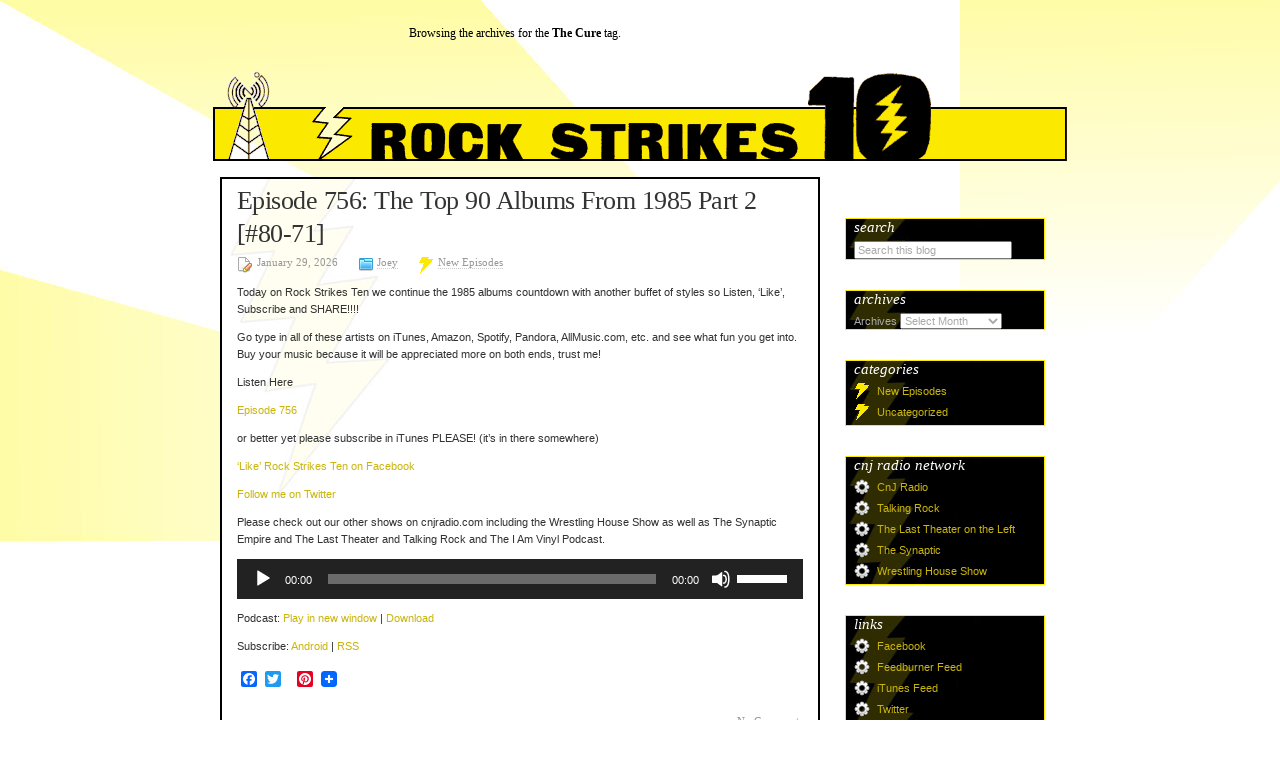

--- FILE ---
content_type: text/html; charset=UTF-8
request_url: http://rockstrikesten.cnjradio.com/?tag=the-cure
body_size: 86751
content:
<!DOCTYPE html PUBLIC "-//W3C//DTD XHTML 1.0 Transitional//EN" "http://www.w3.org/TR/xhtml1/DTD/xhtml1-transitional.dtd">
<html xmlns="http://www.w3.org/1999/xhtml" xmlns:fb="http://www.facebook.com/2008/fbml" xml:lang="en" lang="en">

<head profile="http://gmpg.org/xfn/11">
<meta http-equiv="Content-Type" content="text/html; charset=UTF-8" />

<title>Rock Strikes Ten  &raquo; The Cure</title>


<meta name="generator" content="WordPress 5.0.22" /> <!-- leave this for stats -->
<link rel="stylesheet" href="http://rockstrikesten.cnjradio.com/wp-content/themes/disciple/style.css" type="text/css" media="all" />
<link rel="stylesheet" href="http://rockstrikesten.cnjradio.com/wp-content/themes/disciple/print.css" type="text/css" media="print" />
<link rel="alternate" type="application/rss+xml" title="Rock Strikes Ten RSS Feed" href="http://rockstrikesten.cnjradio.com/?feed=rss2" />
<link rel="pingback" href="http://rockstrikesten.cnjradio.com/xmlrpc.php" />

<!--[if lt IE 7]>
<link rel="stylesheet" href="http://rockstrikesten.cnjradio.com/wp-content/themes/disciple/ie.css" type="text/css" media="all" />
<![endif]-->

<!-- <link rel="stylesheet" href="http://rockstrikesten.cnjradio.com/wp-content/themes/disciple/orange.css" type="text/css" media="all" /> -->
<!-- <link rel="stylesheet" href="http://rockstrikesten.cnjradio.com/wp-content/themes/disciple/green.css" type="text/css" media="all" /> -->
<!-- <link rel="stylesheet" href="http://rockstrikesten.cnjradio.com/wp-content/themes/disciple/red.css" type="text/css" media="all" /> -->
<link rel="stylesheet" href="http://rockstrikesten.cnjradio.com/wp-content/themes/disciple/purple.css" type="text/css" media="all" />


<!-- custom scripts -->
<link rel="shortcut icon" href="http://rockstrikesten.cnjradio.com/wp-content/themes/disciple/favicon.ico" type="image/x-icon" />
<!-- /custom scripts -->

<link rel='dns-prefetch' href='//s.w.org' />
		<script type="text/javascript">
			window._wpemojiSettings = {"baseUrl":"https:\/\/s.w.org\/images\/core\/emoji\/11\/72x72\/","ext":".png","svgUrl":"https:\/\/s.w.org\/images\/core\/emoji\/11\/svg\/","svgExt":".svg","source":{"concatemoji":"http:\/\/rockstrikesten.cnjradio.com\/wp-includes\/js\/wp-emoji-release.min.js?ver=5.0.22"}};
			!function(e,a,t){var n,r,o,i=a.createElement("canvas"),p=i.getContext&&i.getContext("2d");function s(e,t){var a=String.fromCharCode;p.clearRect(0,0,i.width,i.height),p.fillText(a.apply(this,e),0,0);e=i.toDataURL();return p.clearRect(0,0,i.width,i.height),p.fillText(a.apply(this,t),0,0),e===i.toDataURL()}function c(e){var t=a.createElement("script");t.src=e,t.defer=t.type="text/javascript",a.getElementsByTagName("head")[0].appendChild(t)}for(o=Array("flag","emoji"),t.supports={everything:!0,everythingExceptFlag:!0},r=0;r<o.length;r++)t.supports[o[r]]=function(e){if(!p||!p.fillText)return!1;switch(p.textBaseline="top",p.font="600 32px Arial",e){case"flag":return s([55356,56826,55356,56819],[55356,56826,8203,55356,56819])?!1:!s([55356,57332,56128,56423,56128,56418,56128,56421,56128,56430,56128,56423,56128,56447],[55356,57332,8203,56128,56423,8203,56128,56418,8203,56128,56421,8203,56128,56430,8203,56128,56423,8203,56128,56447]);case"emoji":return!s([55358,56760,9792,65039],[55358,56760,8203,9792,65039])}return!1}(o[r]),t.supports.everything=t.supports.everything&&t.supports[o[r]],"flag"!==o[r]&&(t.supports.everythingExceptFlag=t.supports.everythingExceptFlag&&t.supports[o[r]]);t.supports.everythingExceptFlag=t.supports.everythingExceptFlag&&!t.supports.flag,t.DOMReady=!1,t.readyCallback=function(){t.DOMReady=!0},t.supports.everything||(n=function(){t.readyCallback()},a.addEventListener?(a.addEventListener("DOMContentLoaded",n,!1),e.addEventListener("load",n,!1)):(e.attachEvent("onload",n),a.attachEvent("onreadystatechange",function(){"complete"===a.readyState&&t.readyCallback()})),(n=t.source||{}).concatemoji?c(n.concatemoji):n.wpemoji&&n.twemoji&&(c(n.twemoji),c(n.wpemoji)))}(window,document,window._wpemojiSettings);
		</script>
		<style type="text/css">
img.wp-smiley,
img.emoji {
	display: inline !important;
	border: none !important;
	box-shadow: none !important;
	height: 1em !important;
	width: 1em !important;
	margin: 0 .07em !important;
	vertical-align: -0.1em !important;
	background: none !important;
	padding: 0 !important;
}
</style>
<link rel='stylesheet' id='wp-block-library-css'  href='http://rockstrikesten.cnjradio.com/wp-includes/css/dist/block-library/style.min.css?ver=5.0.22' type='text/css' media='all' />
<link rel='stylesheet' id='sidebar-login-css'  href='http://rockstrikesten.cnjradio.com/wp-content/plugins/sidebar-login/assets/css/sidebar-login.css?ver=2.7.3' type='text/css' media='all' />
<link rel='stylesheet' id='addtoany-css'  href='http://rockstrikesten.cnjradio.com/wp-content/plugins/add-to-any/addtoany.min.css?ver=1.15' type='text/css' media='all' />
<script type='text/javascript' src='http://rockstrikesten.cnjradio.com/wp-includes/js/jquery/jquery.js?ver=1.12.4'></script>
<script type='text/javascript' src='http://rockstrikesten.cnjradio.com/wp-includes/js/jquery/jquery-migrate.min.js?ver=1.4.1'></script>
<script type='text/javascript' src='http://rockstrikesten.cnjradio.com/wp-content/plugins/add-to-any/addtoany.min.js?ver=1.1'></script>
<script type='text/javascript' src='http://rockstrikesten.cnjradio.com/wp-content/plugins/sidebar-login/assets/js/jquery.blockUI.min.js?ver=2.70'></script>
<script type='text/javascript'>
/* <![CDATA[ */
var sidebar_login_params = {"ajax_url":"http:\/\/rockstrikesten.cnjradio.com\/wp-admin\/admin-ajax.php","force_ssl_admin":"0","is_ssl":"0","i18n_username_required":"Please enter your username","i18n_password_required":"Please enter your password","error_class":"sidebar_login_error"};
/* ]]> */
</script>
<script type='text/javascript' src='http://rockstrikesten.cnjradio.com/wp-content/plugins/sidebar-login/assets/js/sidebar-login.min.js?ver=2.7.3'></script>
<link rel='https://api.w.org/' href='http://rockstrikesten.cnjradio.com/index.php?rest_route=/' />
<link rel="EditURI" type="application/rsd+xml" title="RSD" href="http://rockstrikesten.cnjradio.com/xmlrpc.php?rsd" />
<link rel="wlwmanifest" type="application/wlwmanifest+xml" href="http://rockstrikesten.cnjradio.com/wp-includes/wlwmanifest.xml" /> 
<meta name="generator" content="WordPress 5.0.22" />

<script data-cfasync="false">
window.a2a_config=window.a2a_config||{};a2a_config.callbacks=[];a2a_config.overlays=[];a2a_config.templates={};
(function(d,s,a,b){a=d.createElement(s);b=d.getElementsByTagName(s)[0];a.async=1;a.src="https://static.addtoany.com/menu/page.js";b.parentNode.insertBefore(a,b);})(document,"script");
</script>
<link rel="shortcut icon" href="http://rockstrikesten.cnjradio.com/wp-content/uploads/2015/12/favicon.ico" /><script type="text/javascript"><!--
function powerpress_pinw(pinw_url){window.open(pinw_url, 'PowerPressPlayer','toolbar=0,status=0,resizable=1,width=460,height=320');	return false;}
//-->
</script>

<script type='text/javascript' src='http://rockstrikesten.cnjradio.com/wp-content/plugins/wp-spamshield/js/jscripts.php'></script> 
		<style type="text/css">.recentcomments a{display:inline !important;padding:0 !important;margin:0 !important;}</style>
		</head>
<body>

<div id="fb-root"></div>
<script>
  window.fbAsyncInit = function() {
    FB.init({
      appId  : '171610619529202',
      status : true, // check login status
      cookie : true, // enable cookies to allow the server to access the session
      xfbml  : true  // parse XFBML
    });
  };

  (function() {
    var e = document.createElement('script');
    e.src = document.location.protocol + '//connect.facebook.net/en_US/all.js';
    e.async = true;
    document.getElementById('fb-root').appendChild(e);
  }());
</script>

<div class="wrap">

	<div id="head">
		<h1><a href="http://rockstrikesten.cnjradio.com">Rock Strikes Ten</a></h1>
		<div id="desc"></div>
	</div>
<center>

<div id="midbar">

<div class="c4" style="background:none; text-align:center;">

	<div class="midtext" style="text-valign:bottom;">
					Browsing the archives for the <b>The Cure</b> tag.

		
	



	</div>

</div>


</div>
</center>



<div id="innerwrap">

<center>


<IMG SRC="http://rockstrikesten.cnjradio.com/wp-content/themes/disciple/images/topmenu.gif"
   ALT="map of WHS" BORDER=0><BR>

<br>





</center>
<div class="c1"> </div>
	<div class="c2">
<!-- main column -->

  
	
		<!-- post -->
	   
		<div class="post" id="post-2524">
			<div class="post-title">
				<h1><a href="http://rockstrikesten.cnjradio.com/?p=2524" rel="bookmark">Episode 756: The Top 90 Albums From 1985 Part 2 [#80-71]</a></h1>
			</div>
			<div class="post-sub">
				<div class="post-date">
					<img src="http://rockstrikesten.cnjradio.com/wp-content/themes/disciple/images/24.png" width="16" height="16" align="left" alt="" title="Date" border="0" style="margin-right:4px;">
					January 29, 2026				</div> 
				<div class="post-author">
					<img src="http://rockstrikesten.cnjradio.com/wp-content/themes/disciple/images/39.png" width="16" height="16" align="left" alt="" title="Author" border="0" style="margin-right:3px;">
					<a href="http://rockstrikesten.cnjradio.com/?author=1" title="Posts by Joey" rel="author">Joey</a>				</div> 
				<div class="post-cat">
					<img src="http://rockstrikesten.cnjradio.com/wp-content/themes/disciple/images/34.png" width="16" height="16" align="left" alt="" title="Category" border="0" style="margin-right:4px;">
					<a href="http://rockstrikesten.cnjradio.com/?cat=3" rel="category">New Episodes</a>				</div>
			</div>
			<div class="post-text">
				<p>Today on Rock Strikes Ten we continue the 1985 albums countdown with another buffet of styles so Listen, &#8216;Like&#8217;, Subscribe and SHARE!!!! </p>
<p>Go type in all of these artists on iTunes, Amazon, Spotify, Pandora, AllMusic.com, etc. and see what fun you get into.  Buy your music because it will be appreciated more on both ends, trust me!</p>
<p>Listen Here</p>
<p><a href="https://media.transistor.fm/622951a1/10810000.mp3">Episode 756</a></p>
<p>or better yet please subscribe in iTunes PLEASE! (it&#8217;s in there somewhere)</p>
<p><a href="http://www.facebook.com/pages/Rock-Strikes-Ten/155555321184031?sk=wall" target="_blank">&#8216;Like&#8217; Rock Strikes Ten on Facebook</a></p>
<p><a href="https://twitter.com/RockStrikesTen">Follow me on Twitter</a></p>
<p>Please check out our other shows on cnjradio.com including the Wrestling House Show as well as The Synaptic Empire and The Last Theater and Talking Rock and The I Am Vinyl Podcast.</p>
<div class="powerpress_player" id="powerpress_player_5082"><!--[if lt IE 9]><script>document.createElement('audio');</script><![endif]-->
<audio class="wp-audio-shortcode" id="audio-2524-1" preload="none" style="width: 100%;" controls="controls"><source type="audio/mpeg" src="https://media.transistor.fm/622951a1/10810000.mp3?_=1" /><a href="https://media.transistor.fm/622951a1/10810000.mp3">https://media.transistor.fm/622951a1/10810000.mp3</a></audio></div><p class="powerpress_links powerpress_links_mp3">Podcast: <a href="https://media.transistor.fm/622951a1/10810000.mp3" class="powerpress_link_pinw" target="_blank" title="Play in new window" onclick="return powerpress_pinw('http://rockstrikesten.cnjradio.com/?powerpress_pinw=2524-podcast');" rel="nofollow">Play in new window</a> | <a href="https://media.transistor.fm/622951a1/10810000.mp3" class="powerpress_link_d" title="Download" rel="nofollow" download="10810000.mp3">Download</a></p><p class="powerpress_links powerpress_subscribe_links">Subscribe: <a href="http://subscribeonandroid.com/rockstrikesten.cnjradio.com/?feed=podcast" class="powerpress_link_subscribe powerpress_link_subscribe_android" title="Subscribe on Android" rel="nofollow">Android</a> | <a href="http://rockstrikesten.cnjradio.com/?feed=podcast" class="powerpress_link_subscribe powerpress_link_subscribe_rss" title="Subscribe via RSS" rel="nofollow">RSS</a></p><div class="addtoany_share_save_container addtoany_content addtoany_content_bottom"><div class="a2a_kit a2a_kit_size_16 addtoany_list" data-a2a-url="http://rockstrikesten.cnjradio.com/?p=2524" data-a2a-title="Episode 756: The Top 90 Albums From 1985 Part 2 [#80-71]"><a class="a2a_button_facebook" href="https://www.addtoany.com/add_to/facebook?linkurl=http%3A%2F%2Frockstrikesten.cnjradio.com%2F%3Fp%3D2524&amp;linkname=Episode%20756%3A%20The%20Top%2090%20Albums%20From%201985%20Part%202%20%5B%2380-71%5D" title="Facebook" rel="nofollow noopener" target="_blank"></a><a class="a2a_button_twitter" href="https://www.addtoany.com/add_to/twitter?linkurl=http%3A%2F%2Frockstrikesten.cnjradio.com%2F%3Fp%3D2524&amp;linkname=Episode%20756%3A%20The%20Top%2090%20Albums%20From%201985%20Part%202%20%5B%2380-71%5D" title="Twitter" rel="nofollow noopener" target="_blank"></a><a class="a2a_button_google_plus" href="https://www.addtoany.com/add_to/google_plus?linkurl=http%3A%2F%2Frockstrikesten.cnjradio.com%2F%3Fp%3D2524&amp;linkname=Episode%20756%3A%20The%20Top%2090%20Albums%20From%201985%20Part%202%20%5B%2380-71%5D" title="Google+" rel="nofollow noopener" target="_blank"></a><a class="a2a_button_pinterest" href="https://www.addtoany.com/add_to/pinterest?linkurl=http%3A%2F%2Frockstrikesten.cnjradio.com%2F%3Fp%3D2524&amp;linkname=Episode%20756%3A%20The%20Top%2090%20Albums%20From%201985%20Part%202%20%5B%2380-71%5D" title="Pinterest" rel="nofollow noopener" target="_blank"></a><a class="a2a_dd addtoany_share_save addtoany_share" href="https://www.addtoany.com/share"><img src="https://static.addtoany.com/buttons/favicon.png" alt="Share"></a></div></div>			</div>
			<div class="post-foot">
				<div class="post-comments">
					<a href="http://rockstrikesten.cnjradio.com/?p=2524#respond"><img src="http://wnw.blogwarhammer.net/wp-content/themes/disciple/images/18.png" width="16" height="16" align="left" alt="" border="0" style="margin-right:4px;" /> No Comments</a>				</div>
				<span class="post-edit"></span>
				<br><br><span class="post-tags"><img src="http://wnw.blogwarhammer.net/wp-content/themes/disciple/images/36.png" width="16" height="16" align="left" title="Tags" alt="Tags" border="0" style="margin-right:4px;" /> <a href="http://rockstrikesten.cnjradio.com/?tag=adam-ant" rel="tag">Adam Ant</a>, <a href="http://rockstrikesten.cnjradio.com/?tag=adam-bomb" rel="tag">Adam Bomb</a>, <a href="http://rockstrikesten.cnjradio.com/?tag=asia" rel="tag">Asia</a>, <a href="http://rockstrikesten.cnjradio.com/?tag=dire-staits" rel="tag">Dire Staits</a>, <a href="http://rockstrikesten.cnjradio.com/?tag=divinyls" rel="tag">Divinyls</a>, <a href="http://rockstrikesten.cnjradio.com/?tag=falco" rel="tag">Falco</a>, <a href="http://rockstrikesten.cnjradio.com/?tag=jane-wiedlin" rel="tag">Jane Wiedlin</a>, <a href="http://rockstrikesten.cnjradio.com/?tag=slade" rel="tag">Slade</a>, <a href="http://rockstrikesten.cnjradio.com/?tag=style-council" rel="tag">Style Council</a>, <a href="http://rockstrikesten.cnjradio.com/?tag=the-cure" rel="tag">The Cure</a></span>
			</div>
		</div>

		<div class="sep"></div>


	
		<!-- post -->
	   
		<div class="post" id="post-2307">
			<div class="post-title">
				<h1><a href="http://rockstrikesten.cnjradio.com/?p=2307" rel="bookmark">Episode 671: The Odds and Ends of 1994 A to Y &#8211; Volume 3</a></h1>
			</div>
			<div class="post-sub">
				<div class="post-date">
					<img src="http://rockstrikesten.cnjradio.com/wp-content/themes/disciple/images/24.png" width="16" height="16" align="left" alt="" title="Date" border="0" style="margin-right:4px;">
					November 28, 2024				</div> 
				<div class="post-author">
					<img src="http://rockstrikesten.cnjradio.com/wp-content/themes/disciple/images/39.png" width="16" height="16" align="left" alt="" title="Author" border="0" style="margin-right:3px;">
					<a href="http://rockstrikesten.cnjradio.com/?author=1" title="Posts by Joey" rel="author">Joey</a>				</div> 
				<div class="post-cat">
					<img src="http://rockstrikesten.cnjradio.com/wp-content/themes/disciple/images/34.png" width="16" height="16" align="left" alt="" title="Category" border="0" style="margin-right:4px;">
					<a href="http://rockstrikesten.cnjradio.com/?cat=3" rel="category">New Episodes</a>				</div>
			</div>
			<div class="post-text">
				<p>It is time for Part 3 of 10 as we comb through even more odds and ends from the year 1994 so Listen &#8216;Like&#8217; Subscribe and SHARE!!!!</p>
<p>Go type in all of these artists on iTunes, Amazon, Spotify, Pandora, AllMusic.com, etc. and see what fun you get into.  Buy your music because it will be appreciated more on both ends, trust me!</p>
<p>Listen Here</p>
<p><a href="https://media.transistor.fm/554ac060/2c7a74e0.mp3">Episode 671</a></p>
<p>or better yet please subscribe in iTunes PLEASE! (it&#8217;s in there somewhere)</p>
<p><a href="http://www.facebook.com/pages/Rock-Strikes-Ten/155555321184031?sk=wall" target="_blank">&#8216;Like&#8217; Rock Strikes Ten on Facebook</a></p>
<p><a href="https://twitter.com/RockStrikesTen">Follow me on Twitter</a></p>
<p>Please check out our other shows on cnjradio.com including the Wrestling House Show as well as The Synaptic Empire and The Last Theater and Talking Rock and The I Am Vinyl Podcast.</p>
<p><a href="http://www.facebook.com/pages/The-Synaptic/121454917874535" target="_blank">&#8216;Like&#8217; and recommend The Synaptic by our good friend Randy.  The guy knows his music for sure and his variety of taste is vast.</p>
<div class="powerpress_player" id="powerpress_player_5083"><audio class="wp-audio-shortcode" id="audio-2307-2" preload="none" style="width: 100%;" controls="controls"><source type="audio/mpeg" src="https://media.transistor.fm/554ac060/2c7a74e0.mp3?_=2" /><a href="https://media.transistor.fm/554ac060/2c7a74e0.mp3">https://media.transistor.fm/554ac060/2c7a74e0.mp3</a></audio></div><p class="powerpress_links powerpress_links_mp3">Podcast: <a href="https://media.transistor.fm/554ac060/2c7a74e0.mp3" class="powerpress_link_pinw" target="_blank" title="Play in new window" onclick="return powerpress_pinw('http://rockstrikesten.cnjradio.com/?powerpress_pinw=2307-podcast');" rel="nofollow">Play in new window</a> | <a href="https://media.transistor.fm/554ac060/2c7a74e0.mp3" class="powerpress_link_d" title="Download" rel="nofollow" download="2c7a74e0.mp3">Download</a></p><p class="powerpress_links powerpress_subscribe_links">Subscribe: <a href="http://subscribeonandroid.com/rockstrikesten.cnjradio.com/?feed=podcast" class="powerpress_link_subscribe powerpress_link_subscribe_android" title="Subscribe on Android" rel="nofollow">Android</a> | <a href="http://rockstrikesten.cnjradio.com/?feed=podcast" class="powerpress_link_subscribe powerpress_link_subscribe_rss" title="Subscribe via RSS" rel="nofollow">RSS</a></p><div class="addtoany_share_save_container addtoany_content addtoany_content_bottom"><div class="a2a_kit a2a_kit_size_16 addtoany_list" data-a2a-url="http://rockstrikesten.cnjradio.com/?p=2307" data-a2a-title="Episode 671: The Odds and Ends of 1994 A to Y – Volume 3"><a class="a2a_button_facebook" href="https://www.addtoany.com/add_to/facebook?linkurl=http%3A%2F%2Frockstrikesten.cnjradio.com%2F%3Fp%3D2307&amp;linkname=Episode%20671%3A%20The%20Odds%20and%20Ends%20of%201994%20A%20to%20Y%20%E2%80%93%20Volume%203" title="Facebook" rel="nofollow noopener" target="_blank"></a><a class="a2a_button_twitter" href="https://www.addtoany.com/add_to/twitter?linkurl=http%3A%2F%2Frockstrikesten.cnjradio.com%2F%3Fp%3D2307&amp;linkname=Episode%20671%3A%20The%20Odds%20and%20Ends%20of%201994%20A%20to%20Y%20%E2%80%93%20Volume%203" title="Twitter" rel="nofollow noopener" target="_blank"></a><a class="a2a_button_google_plus" href="https://www.addtoany.com/add_to/google_plus?linkurl=http%3A%2F%2Frockstrikesten.cnjradio.com%2F%3Fp%3D2307&amp;linkname=Episode%20671%3A%20The%20Odds%20and%20Ends%20of%201994%20A%20to%20Y%20%E2%80%93%20Volume%203" title="Google+" rel="nofollow noopener" target="_blank"></a><a class="a2a_button_pinterest" href="https://www.addtoany.com/add_to/pinterest?linkurl=http%3A%2F%2Frockstrikesten.cnjradio.com%2F%3Fp%3D2307&amp;linkname=Episode%20671%3A%20The%20Odds%20and%20Ends%20of%201994%20A%20to%20Y%20%E2%80%93%20Volume%203" title="Pinterest" rel="nofollow noopener" target="_blank"></a><a class="a2a_dd addtoany_share_save addtoany_share" href="https://www.addtoany.com/share"><img src="https://static.addtoany.com/buttons/favicon.png" alt="Share"></a></div></div>			</div>
			<div class="post-foot">
				<div class="post-comments">
					<a href="http://rockstrikesten.cnjradio.com/?p=2307#respond"><img src="http://wnw.blogwarhammer.net/wp-content/themes/disciple/images/18.png" width="16" height="16" align="left" alt="" border="0" style="margin-right:4px;" /> No Comments</a>				</div>
				<span class="post-edit"></span>
				<br><br><span class="post-tags"><img src="http://wnw.blogwarhammer.net/wp-content/themes/disciple/images/36.png" width="16" height="16" align="left" title="Tags" alt="Tags" border="0" style="margin-right:4px;" /> <a href="http://rockstrikesten.cnjradio.com/?tag=bruce-dickinson" rel="tag">Bruce Dickinson</a>, <a href="http://rockstrikesten.cnjradio.com/?tag=chris-cornell" rel="tag">Chris Cornell</a>, <a href="http://rockstrikesten.cnjradio.com/?tag=concrete-blonde" rel="tag">Concrete Blonde</a>, <a href="http://rockstrikesten.cnjradio.com/?tag=dead-milkmen" rel="tag">Dead Milkmen</a>, <a href="http://rockstrikesten.cnjradio.com/?tag=dick-dale" rel="tag">Dick Dale</a>, <a href="http://rockstrikesten.cnjradio.com/?tag=george-clinton" rel="tag">George Clinton</a>, <a href="http://rockstrikesten.cnjradio.com/?tag=sheryl-crow" rel="tag">Sheryl Crow</a>, <a href="http://rockstrikesten.cnjradio.com/?tag=the-cure" rel="tag">The Cure</a>, <a href="http://rockstrikesten.cnjradio.com/?tag=willy-deville" rel="tag">Willy DeVille</a></span>
			</div>
		</div>

		<div class="sep"></div>


	
		<!-- post -->
	   
		<div class="post" id="post-2249">
			<div class="post-title">
				<h1><a href="http://rockstrikesten.cnjradio.com/?p=2249" rel="bookmark">Episode 647: The Participation Trophies of 1984 Part 4</a></h1>
			</div>
			<div class="post-sub">
				<div class="post-date">
					<img src="http://rockstrikesten.cnjradio.com/wp-content/themes/disciple/images/24.png" width="16" height="16" align="left" alt="" title="Date" border="0" style="margin-right:4px;">
					August 23, 2024				</div> 
				<div class="post-author">
					<img src="http://rockstrikesten.cnjradio.com/wp-content/themes/disciple/images/39.png" width="16" height="16" align="left" alt="" title="Author" border="0" style="margin-right:3px;">
					<a href="http://rockstrikesten.cnjradio.com/?author=1" title="Posts by Joey" rel="author">Joey</a>				</div> 
				<div class="post-cat">
					<img src="http://rockstrikesten.cnjradio.com/wp-content/themes/disciple/images/34.png" width="16" height="16" align="left" alt="" title="Category" border="0" style="margin-right:4px;">
					<a href="http://rockstrikesten.cnjradio.com/?cat=3" rel="category">New Episodes</a>				</div>
			</div>
			<div class="post-text">
				<p>We hand out some more green ribbons today and enjoy more 3 legged races at the RST field day event so Listen &#8216;Like&#8217; Subscribe and SHARE!!!!</p>
<p>Go type in all of these artists on iTunes, Amazon, Spotify, Pandora, AllMusic.com, etc. and see what fun you get into.  Buy your music because it will be appreciated more on both ends, trust me!</p>
<p>Listen Here</p>
<p><a href="https://media.transistor.fm/8ab080c3/6859c783.mp3">Episode 647</a></p>
<p>or better yet please subscribe in iTunes PLEASE! (it&#8217;s in there somewhere)</p>
<p><a href="http://www.facebook.com/pages/Rock-Strikes-Ten/155555321184031?sk=wall" target="_blank">&#8216;Like&#8217; Rock Strikes Ten on Facebook</a></p>
<p><a href="https://twitter.com/RockStrikesTen">Follow me on Twitter</a></p>
<p>Please check out our other shows on cnjradio.com including the Wrestling House Show as well as The Synaptic Empire and The Last Theater and Talking Rock and The I Am Vinyl Podcast.</p>
<p><a href="http://www.facebook.com/pages/The-Synaptic/121454917874535" target="_blank">&#8216;Like&#8217; and recommend The Synaptic by our good friend Randy.  The guy knows his music for sure and his variety of taste is vast.</p>
<div class="powerpress_player" id="powerpress_player_5084"><audio class="wp-audio-shortcode" id="audio-2249-3" preload="none" style="width: 100%;" controls="controls"><source type="audio/mpeg" src="https://media.transistor.fm/8ab080c3/6859c783.mp3?_=3" /><a href="https://media.transistor.fm/8ab080c3/6859c783.mp3">https://media.transistor.fm/8ab080c3/6859c783.mp3</a></audio></div><p class="powerpress_links powerpress_links_mp3">Podcast: <a href="https://media.transistor.fm/8ab080c3/6859c783.mp3" class="powerpress_link_pinw" target="_blank" title="Play in new window" onclick="return powerpress_pinw('http://rockstrikesten.cnjradio.com/?powerpress_pinw=2249-podcast');" rel="nofollow">Play in new window</a> | <a href="https://media.transistor.fm/8ab080c3/6859c783.mp3" class="powerpress_link_d" title="Download" rel="nofollow" download="6859c783.mp3">Download</a></p><p class="powerpress_links powerpress_subscribe_links">Subscribe: <a href="http://subscribeonandroid.com/rockstrikesten.cnjradio.com/?feed=podcast" class="powerpress_link_subscribe powerpress_link_subscribe_android" title="Subscribe on Android" rel="nofollow">Android</a> | <a href="http://rockstrikesten.cnjradio.com/?feed=podcast" class="powerpress_link_subscribe powerpress_link_subscribe_rss" title="Subscribe via RSS" rel="nofollow">RSS</a></p><div class="addtoany_share_save_container addtoany_content addtoany_content_bottom"><div class="a2a_kit a2a_kit_size_16 addtoany_list" data-a2a-url="http://rockstrikesten.cnjradio.com/?p=2249" data-a2a-title="Episode 647: The Participation Trophies of 1984 Part 4"><a class="a2a_button_facebook" href="https://www.addtoany.com/add_to/facebook?linkurl=http%3A%2F%2Frockstrikesten.cnjradio.com%2F%3Fp%3D2249&amp;linkname=Episode%20647%3A%20The%20Participation%20Trophies%20of%201984%20Part%204" title="Facebook" rel="nofollow noopener" target="_blank"></a><a class="a2a_button_twitter" href="https://www.addtoany.com/add_to/twitter?linkurl=http%3A%2F%2Frockstrikesten.cnjradio.com%2F%3Fp%3D2249&amp;linkname=Episode%20647%3A%20The%20Participation%20Trophies%20of%201984%20Part%204" title="Twitter" rel="nofollow noopener" target="_blank"></a><a class="a2a_button_google_plus" href="https://www.addtoany.com/add_to/google_plus?linkurl=http%3A%2F%2Frockstrikesten.cnjradio.com%2F%3Fp%3D2249&amp;linkname=Episode%20647%3A%20The%20Participation%20Trophies%20of%201984%20Part%204" title="Google+" rel="nofollow noopener" target="_blank"></a><a class="a2a_button_pinterest" href="https://www.addtoany.com/add_to/pinterest?linkurl=http%3A%2F%2Frockstrikesten.cnjradio.com%2F%3Fp%3D2249&amp;linkname=Episode%20647%3A%20The%20Participation%20Trophies%20of%201984%20Part%204" title="Pinterest" rel="nofollow noopener" target="_blank"></a><a class="a2a_dd addtoany_share_save addtoany_share" href="https://www.addtoany.com/share"><img src="https://static.addtoany.com/buttons/favicon.png" alt="Share"></a></div></div>			</div>
			<div class="post-foot">
				<div class="post-comments">
					<a href="http://rockstrikesten.cnjradio.com/?p=2249#respond"><img src="http://wnw.blogwarhammer.net/wp-content/themes/disciple/images/18.png" width="16" height="16" align="left" alt="" border="0" style="margin-right:4px;" /> No Comments</a>				</div>
				<span class="post-edit"></span>
				<br><br><span class="post-tags"><img src="http://wnw.blogwarhammer.net/wp-content/themes/disciple/images/36.png" width="16" height="16" align="left" title="Tags" alt="Tags" border="0" style="margin-right:4px;" /> <a href="http://rockstrikesten.cnjradio.com/?tag=aztec-camera" rel="tag">Aztec Camera</a>, <a href="http://rockstrikesten.cnjradio.com/?tag=bananarama" rel="tag">Bananarama</a>, <a href="http://rockstrikesten.cnjradio.com/?tag=chaka-khan" rel="tag">Chaka Khan</a>, <a href="http://rockstrikesten.cnjradio.com/?tag=echo-and-the-bunnymen" rel="tag">Echo and the Bunnymen</a>, <a href="http://rockstrikesten.cnjradio.com/?tag=europe" rel="tag">Europe</a>, <a href="http://rockstrikesten.cnjradio.com/?tag=eurythmics" rel="tag">Eurythmics</a>, <a href="http://rockstrikesten.cnjradio.com/?tag=laura-branigan" rel="tag">Laura Branigan</a>, <a href="http://rockstrikesten.cnjradio.com/?tag=the-cure" rel="tag">The Cure</a>, <a href="http://rockstrikesten.cnjradio.com/?tag=trouble" rel="tag">Trouble</a>, <a href="http://rockstrikesten.cnjradio.com/?tag=waterboys" rel="tag">Waterboys</a></span>
			</div>
		</div>

		<div class="sep"></div>


	
		<!-- post -->
	   
		<div class="post" id="post-2110">
			<div class="post-title">
				<h1><a href="http://rockstrikesten.cnjradio.com/?p=2110" rel="bookmark">Episode 589: The Odds and Ends of 1993 A-Z &#8211; Part 1</a></h1>
			</div>
			<div class="post-sub">
				<div class="post-date">
					<img src="http://rockstrikesten.cnjradio.com/wp-content/themes/disciple/images/24.png" width="16" height="16" align="left" alt="" title="Date" border="0" style="margin-right:4px;">
					November 19, 2023				</div> 
				<div class="post-author">
					<img src="http://rockstrikesten.cnjradio.com/wp-content/themes/disciple/images/39.png" width="16" height="16" align="left" alt="" title="Author" border="0" style="margin-right:3px;">
					<a href="http://rockstrikesten.cnjradio.com/?author=1" title="Posts by Joey" rel="author">Joey</a>				</div> 
				<div class="post-cat">
					<img src="http://rockstrikesten.cnjradio.com/wp-content/themes/disciple/images/34.png" width="16" height="16" align="left" alt="" title="Category" border="0" style="margin-right:4px;">
					<a href="http://rockstrikesten.cnjradio.com/?cat=3" rel="category">New Episodes</a>				</div>
			</div>
			<div class="post-text">
				<p>We are burning daylight here so welcome to the big super spectacular retrospective for the year 1993 and as tradition we start with the odds and ends so Listen &#8216;Like&#8217; Subscribe and SHARE!!!!</p>
<p>Go type in all of these artists on iTunes, Amazon, Spotify, Pandora, AllMusic.com, etc. and see what fun you get into.  Buy your music because it will be appreciated more on both ends, trust me!</p>
<p>Listen Here</p>
<p><a href="https://media.transistor.fm/0dee652a/6cc4c43f.mp3">Episode 589</a></p>
<p>or better yet please subscribe in iTunes PLEASE! (it&#8217;s in there somewhere)</p>
<p><a href="http://www.facebook.com/pages/Rock-Strikes-Ten/155555321184031?sk=wall" target="_blank">&#8216;Like&#8217; Rock Strikes Ten on Facebook</a></p>
<p><a href="https://twitter.com/RockStrikesTen">Follow me on Twitter</a></p>
<p>Please check out our other shows on cnjradio.com including the Wrestling House Show as well as The Synaptic Empire and The Last Theater and Talking Rock and The I Am Vinyl Podcast.</p>
<p><a href="http://www.facebook.com/pages/The-Synaptic/121454917874535" target="_blank">&#8216;Like&#8217; and recommend The Synaptic by our good friend Randy.  The guy knows his music for sure and his variety of taste is vast.</p>
<div class="powerpress_player" id="powerpress_player_5085"><audio class="wp-audio-shortcode" id="audio-2110-4" preload="none" style="width: 100%;" controls="controls"><source type="audio/mpeg" src="https://media.transistor.fm/0dee652a/6cc4c43f.mp3?_=4" /><a href="https://media.transistor.fm/0dee652a/6cc4c43f.mp3">https://media.transistor.fm/0dee652a/6cc4c43f.mp3</a></audio></div><p class="powerpress_links powerpress_links_mp3">Podcast: <a href="https://media.transistor.fm/0dee652a/6cc4c43f.mp3" class="powerpress_link_pinw" target="_blank" title="Play in new window" onclick="return powerpress_pinw('http://rockstrikesten.cnjradio.com/?powerpress_pinw=2110-podcast');" rel="nofollow">Play in new window</a> | <a href="https://media.transistor.fm/0dee652a/6cc4c43f.mp3" class="powerpress_link_d" title="Download" rel="nofollow" download="6cc4c43f.mp3">Download</a></p><p class="powerpress_links powerpress_subscribe_links">Subscribe: <a href="http://subscribeonandroid.com/rockstrikesten.cnjradio.com/?feed=podcast" class="powerpress_link_subscribe powerpress_link_subscribe_android" title="Subscribe on Android" rel="nofollow">Android</a> | <a href="http://rockstrikesten.cnjradio.com/?feed=podcast" class="powerpress_link_subscribe powerpress_link_subscribe_rss" title="Subscribe via RSS" rel="nofollow">RSS</a></p><div class="addtoany_share_save_container addtoany_content addtoany_content_bottom"><div class="a2a_kit a2a_kit_size_16 addtoany_list" data-a2a-url="http://rockstrikesten.cnjradio.com/?p=2110" data-a2a-title="Episode 589: The Odds and Ends of 1993 A-Z – Part 1"><a class="a2a_button_facebook" href="https://www.addtoany.com/add_to/facebook?linkurl=http%3A%2F%2Frockstrikesten.cnjradio.com%2F%3Fp%3D2110&amp;linkname=Episode%20589%3A%20The%20Odds%20and%20Ends%20of%201993%20A-Z%20%E2%80%93%20Part%201" title="Facebook" rel="nofollow noopener" target="_blank"></a><a class="a2a_button_twitter" href="https://www.addtoany.com/add_to/twitter?linkurl=http%3A%2F%2Frockstrikesten.cnjradio.com%2F%3Fp%3D2110&amp;linkname=Episode%20589%3A%20The%20Odds%20and%20Ends%20of%201993%20A-Z%20%E2%80%93%20Part%201" title="Twitter" rel="nofollow noopener" target="_blank"></a><a class="a2a_button_google_plus" href="https://www.addtoany.com/add_to/google_plus?linkurl=http%3A%2F%2Frockstrikesten.cnjradio.com%2F%3Fp%3D2110&amp;linkname=Episode%20589%3A%20The%20Odds%20and%20Ends%20of%201993%20A-Z%20%E2%80%93%20Part%201" title="Google+" rel="nofollow noopener" target="_blank"></a><a class="a2a_button_pinterest" href="https://www.addtoany.com/add_to/pinterest?linkurl=http%3A%2F%2Frockstrikesten.cnjradio.com%2F%3Fp%3D2110&amp;linkname=Episode%20589%3A%20The%20Odds%20and%20Ends%20of%201993%20A-Z%20%E2%80%93%20Part%201" title="Pinterest" rel="nofollow noopener" target="_blank"></a><a class="a2a_dd addtoany_share_save addtoany_share" href="https://www.addtoany.com/share"><img src="https://static.addtoany.com/buttons/favicon.png" alt="Share"></a></div></div>			</div>
			<div class="post-foot">
				<div class="post-comments">
					<a href="http://rockstrikesten.cnjradio.com/?p=2110#respond"><img src="http://wnw.blogwarhammer.net/wp-content/themes/disciple/images/18.png" width="16" height="16" align="left" alt="" border="0" style="margin-right:4px;" /> No Comments</a>				</div>
				<span class="post-edit"></span>
				<br><br><span class="post-tags"><img src="http://wnw.blogwarhammer.net/wp-content/themes/disciple/images/36.png" width="16" height="16" align="left" title="Tags" alt="Tags" border="0" style="margin-right:4px;" /> <a href="http://rockstrikesten.cnjradio.com/?tag=acdc" rel="tag">AC/DC</a>, <a href="http://rockstrikesten.cnjradio.com/?tag=accept" rel="tag">Accept</a>, <a href="http://rockstrikesten.cnjradio.com/?tag=aerosmith" rel="tag">Aerosmith</a>, <a href="http://rockstrikesten.cnjradio.com/?tag=anthrax" rel="tag">Anthrax</a>, <a href="http://rockstrikesten.cnjradio.com/?tag=beach-boys" rel="tag">Beach Boys</a>, <a href="http://rockstrikesten.cnjradio.com/?tag=body-count" rel="tag">Body Count</a>, <a href="http://rockstrikesten.cnjradio.com/?tag=breeders" rel="tag">Breeders</a>, <a href="http://rockstrikesten.cnjradio.com/?tag=david-bowie" rel="tag">David Bowie</a>, <a href="http://rockstrikesten.cnjradio.com/?tag=jeff-beck" rel="tag">Jeff Beck</a>, <a href="http://rockstrikesten.cnjradio.com/?tag=the-cure" rel="tag">The Cure</a></span>
			</div>
		</div>

		<div class="sep"></div>


	
		<!-- post -->
	   
		<div class="post" id="post-2072">
			<div class="post-title">
				<h1><a href="http://rockstrikesten.cnjradio.com/?p=2072" rel="bookmark">Episode 574: The Odds and Ends Of 1983 Volume 1</a></h1>
			</div>
			<div class="post-sub">
				<div class="post-date">
					<img src="http://rockstrikesten.cnjradio.com/wp-content/themes/disciple/images/24.png" width="16" height="16" align="left" alt="" title="Date" border="0" style="margin-right:4px;">
					September 11, 2023				</div> 
				<div class="post-author">
					<img src="http://rockstrikesten.cnjradio.com/wp-content/themes/disciple/images/39.png" width="16" height="16" align="left" alt="" title="Author" border="0" style="margin-right:3px;">
					<a href="http://rockstrikesten.cnjradio.com/?author=1" title="Posts by Joey" rel="author">Joey</a>				</div> 
				<div class="post-cat">
					<img src="http://rockstrikesten.cnjradio.com/wp-content/themes/disciple/images/34.png" width="16" height="16" align="left" alt="" title="Category" border="0" style="margin-right:4px;">
					<a href="http://rockstrikesten.cnjradio.com/?cat=3" rel="category">New Episodes</a>				</div>
			</div>
			<div class="post-text">
				<p>We kick off our super spectacular 1983 retrospective by doing the odds and ends in alphabetical order so Listen &#8216;Like&#8217; Subscribe and SHARE!!!!</p>
<p>Go type in all of these artists on iTunes, Amazon, Spotify, Pandora, AllMusic.com, etc. and see what fun you get into.  Buy your music because it will be appreciated more on both ends, trust me!</p>
<p>Listen Here</p>
<p><a href="https://media.transistor.fm/2ab059bd/de8aedd5.mp3">Episode 574</a></p>
<p>or better yet please subscribe in iTunes PLEASE! (it&#8217;s in there somewhere)</p>
<p><a href="http://www.facebook.com/pages/Rock-Strikes-Ten/155555321184031?sk=wall" target="_blank">&#8216;Like&#8217; Rock Strikes Ten on Facebook</a></p>
<p><a href="https://twitter.com/RockStrikesTen">Follow me on Twitter</a></p>
<p>Please check out our other shows on cnjradio.com including the Wrestling House Show as well as The Synaptic Empire and The Last Theater and Talking Rock and The I Am Vinyl Podcast.</p>
<p><a href="http://www.facebook.com/pages/The-Synaptic/121454917874535" target="_blank">&#8216;Like&#8217; and recommend The Synaptic by our good friend Randy.  The guy knows his music for sure and his variety of taste is vast.</p>
<div class="powerpress_player" id="powerpress_player_5086"><audio class="wp-audio-shortcode" id="audio-2072-5" preload="none" style="width: 100%;" controls="controls"><source type="audio/mpeg" src="https://media.transistor.fm/2ab059bd/de8aedd5.mp3?_=5" /><a href="https://media.transistor.fm/2ab059bd/de8aedd5.mp3">https://media.transistor.fm/2ab059bd/de8aedd5.mp3</a></audio></div><p class="powerpress_links powerpress_links_mp3">Podcast: <a href="https://media.transistor.fm/2ab059bd/de8aedd5.mp3" class="powerpress_link_pinw" target="_blank" title="Play in new window" onclick="return powerpress_pinw('http://rockstrikesten.cnjradio.com/?powerpress_pinw=2072-podcast');" rel="nofollow">Play in new window</a> | <a href="https://media.transistor.fm/2ab059bd/de8aedd5.mp3" class="powerpress_link_d" title="Download" rel="nofollow" download="de8aedd5.mp3">Download</a></p><p class="powerpress_links powerpress_subscribe_links">Subscribe: <a href="http://subscribeonandroid.com/rockstrikesten.cnjradio.com/?feed=podcast" class="powerpress_link_subscribe powerpress_link_subscribe_android" title="Subscribe on Android" rel="nofollow">Android</a> | <a href="http://rockstrikesten.cnjradio.com/?feed=podcast" class="powerpress_link_subscribe powerpress_link_subscribe_rss" title="Subscribe via RSS" rel="nofollow">RSS</a></p><div class="addtoany_share_save_container addtoany_content addtoany_content_bottom"><div class="a2a_kit a2a_kit_size_16 addtoany_list" data-a2a-url="http://rockstrikesten.cnjradio.com/?p=2072" data-a2a-title="Episode 574: The Odds and Ends Of 1983 Volume 1"><a class="a2a_button_facebook" href="https://www.addtoany.com/add_to/facebook?linkurl=http%3A%2F%2Frockstrikesten.cnjradio.com%2F%3Fp%3D2072&amp;linkname=Episode%20574%3A%20The%20Odds%20and%20Ends%20Of%201983%20Volume%201" title="Facebook" rel="nofollow noopener" target="_blank"></a><a class="a2a_button_twitter" href="https://www.addtoany.com/add_to/twitter?linkurl=http%3A%2F%2Frockstrikesten.cnjradio.com%2F%3Fp%3D2072&amp;linkname=Episode%20574%3A%20The%20Odds%20and%20Ends%20Of%201983%20Volume%201" title="Twitter" rel="nofollow noopener" target="_blank"></a><a class="a2a_button_google_plus" href="https://www.addtoany.com/add_to/google_plus?linkurl=http%3A%2F%2Frockstrikesten.cnjradio.com%2F%3Fp%3D2072&amp;linkname=Episode%20574%3A%20The%20Odds%20and%20Ends%20Of%201983%20Volume%201" title="Google+" rel="nofollow noopener" target="_blank"></a><a class="a2a_button_pinterest" href="https://www.addtoany.com/add_to/pinterest?linkurl=http%3A%2F%2Frockstrikesten.cnjradio.com%2F%3Fp%3D2072&amp;linkname=Episode%20574%3A%20The%20Odds%20and%20Ends%20Of%201983%20Volume%201" title="Pinterest" rel="nofollow noopener" target="_blank"></a><a class="a2a_dd addtoany_share_save addtoany_share" href="https://www.addtoany.com/share"><img src="https://static.addtoany.com/buttons/favicon.png" alt="Share"></a></div></div>			</div>
			<div class="post-foot">
				<div class="post-comments">
					<a href="http://rockstrikesten.cnjradio.com/?p=2072#respond"><img src="http://wnw.blogwarhammer.net/wp-content/themes/disciple/images/18.png" width="16" height="16" align="left" alt="" border="0" style="margin-right:4px;" /> No Comments</a>				</div>
				<span class="post-edit"></span>
				<br><br><span class="post-tags"><img src="http://wnw.blogwarhammer.net/wp-content/themes/disciple/images/36.png" width="16" height="16" align="left" title="Tags" alt="Tags" border="0" style="margin-right:4px;" /> <a href="http://rockstrikesten.cnjradio.com/?tag=armored-saint" rel="tag">Armored Saint</a>, <a href="http://rockstrikesten.cnjradio.com/?tag=bauhaus" rel="tag">Bauhaus</a>, <a href="http://rockstrikesten.cnjradio.com/?tag=bee-gees" rel="tag">Bee Gees</a>, <a href="http://rockstrikesten.cnjradio.com/?tag=brian-eno" rel="tag">Brian Eno</a>, <a href="http://rockstrikesten.cnjradio.com/?tag=dire-straits" rel="tag">Dire Straits</a>, <a href="http://rockstrikesten.cnjradio.com/?tag=duran-duran" rel="tag">Duran Duran</a>, <a href="http://rockstrikesten.cnjradio.com/?tag=irene-cara" rel="tag">Irene Cara</a>, <a href="http://rockstrikesten.cnjradio.com/?tag=pat-benatar" rel="tag">Pat Benatar</a>, <a href="http://rockstrikesten.cnjradio.com/?tag=the-cure" rel="tag">The Cure</a>, <a href="http://rockstrikesten.cnjradio.com/?tag=the-doors" rel="tag">The Doors</a></span>
			</div>
		</div>

		<div class="sep"></div>


	
		<!-- post -->
	   
		<div class="post" id="post-1936">
			<div class="post-title">
				<h1><a href="http://rockstrikesten.cnjradio.com/?p=1936" rel="bookmark">Episode 520: The Top 80 Albums Of 1992 Volume 2 [#70-61]</a></h1>
			</div>
			<div class="post-sub">
				<div class="post-date">
					<img src="http://rockstrikesten.cnjradio.com/wp-content/themes/disciple/images/24.png" width="16" height="16" align="left" alt="" title="Date" border="0" style="margin-right:4px;">
					December 21, 2022				</div> 
				<div class="post-author">
					<img src="http://rockstrikesten.cnjradio.com/wp-content/themes/disciple/images/39.png" width="16" height="16" align="left" alt="" title="Author" border="0" style="margin-right:3px;">
					<a href="http://rockstrikesten.cnjradio.com/?author=1" title="Posts by Joey" rel="author">Joey</a>				</div> 
				<div class="post-cat">
					<img src="http://rockstrikesten.cnjradio.com/wp-content/themes/disciple/images/34.png" width="16" height="16" align="left" alt="" title="Category" border="0" style="margin-right:4px;">
					<a href="http://rockstrikesten.cnjradio.com/?cat=3" rel="category">New Episodes</a>				</div>
			</div>
			<div class="post-text">
				<p>We kick off the Top 80 Records of 1992 countdown with albums number 70 through 61 so Listen &#8216;Like&#8217; Subscribe and SHARE!!!!</p>
<p>Go type in all of these artists on iTunes, Amazon, Spotify, Pandora, AllMusic.com, etc. and see what fun you get into.  Buy your music because it will be appreciated more on both ends, trust me!</p>
<p>Listen Here</p>
<p><a href="https://media.transistor.fm/f1a6357a/33793ed9.mp3">Episode 520</a></p>
<p>or better yet please subscribe in iTunes PLEASE! (it&#8217;s in there somewhere)</p>
<p><a href="http://www.facebook.com/pages/Rock-Strikes-Ten/155555321184031?sk=wall" target="_blank">&#8216;Like&#8217; Rock Strikes Ten on Facebook</a></p>
<p><a href="https://twitter.com/RockStrikesTen">Follow me on Twitter</a></p>
<p>Please check out our other shows on cnjradio.com including the Wrestling House Show as well as The Synaptic Empire and The Last Theater and Talking Rock and The I Am Vinyl Podcast.</p>
<p><a href="http://www.facebook.com/pages/The-Synaptic/121454917874535" target="_blank">&#8216;Like&#8217; and recommend The Synaptic by our good friend Randy.  The guy knows his music for sure and his variety of taste is vast.</a></p>
<div class="powerpress_player" id="powerpress_player_5087"><audio class="wp-audio-shortcode" id="audio-1936-6" preload="none" style="width: 100%;" controls="controls"><source type="audio/mpeg" src="https://media.transistor.fm/f1a6357a/33793ed9.mp3?_=6" /><a href="https://media.transistor.fm/f1a6357a/33793ed9.mp3">https://media.transistor.fm/f1a6357a/33793ed9.mp3</a></audio></div><p class="powerpress_links powerpress_links_mp3">Podcast: <a href="https://media.transistor.fm/f1a6357a/33793ed9.mp3" class="powerpress_link_pinw" target="_blank" title="Play in new window" onclick="return powerpress_pinw('http://rockstrikesten.cnjradio.com/?powerpress_pinw=1936-podcast');" rel="nofollow">Play in new window</a> | <a href="https://media.transistor.fm/f1a6357a/33793ed9.mp3" class="powerpress_link_d" title="Download" rel="nofollow" download="33793ed9.mp3">Download</a></p><p class="powerpress_links powerpress_subscribe_links">Subscribe: <a href="http://subscribeonandroid.com/rockstrikesten.cnjradio.com/?feed=podcast" class="powerpress_link_subscribe powerpress_link_subscribe_android" title="Subscribe on Android" rel="nofollow">Android</a> | <a href="http://rockstrikesten.cnjradio.com/?feed=podcast" class="powerpress_link_subscribe powerpress_link_subscribe_rss" title="Subscribe via RSS" rel="nofollow">RSS</a></p><div class="addtoany_share_save_container addtoany_content addtoany_content_bottom"><div class="a2a_kit a2a_kit_size_16 addtoany_list" data-a2a-url="http://rockstrikesten.cnjradio.com/?p=1936" data-a2a-title="Episode 520: The Top 80 Albums Of 1992 Volume 2 [#70-61]"><a class="a2a_button_facebook" href="https://www.addtoany.com/add_to/facebook?linkurl=http%3A%2F%2Frockstrikesten.cnjradio.com%2F%3Fp%3D1936&amp;linkname=Episode%20520%3A%20The%20Top%2080%20Albums%20Of%201992%20Volume%202%20%5B%2370-61%5D" title="Facebook" rel="nofollow noopener" target="_blank"></a><a class="a2a_button_twitter" href="https://www.addtoany.com/add_to/twitter?linkurl=http%3A%2F%2Frockstrikesten.cnjradio.com%2F%3Fp%3D1936&amp;linkname=Episode%20520%3A%20The%20Top%2080%20Albums%20Of%201992%20Volume%202%20%5B%2370-61%5D" title="Twitter" rel="nofollow noopener" target="_blank"></a><a class="a2a_button_google_plus" href="https://www.addtoany.com/add_to/google_plus?linkurl=http%3A%2F%2Frockstrikesten.cnjradio.com%2F%3Fp%3D1936&amp;linkname=Episode%20520%3A%20The%20Top%2080%20Albums%20Of%201992%20Volume%202%20%5B%2370-61%5D" title="Google+" rel="nofollow noopener" target="_blank"></a><a class="a2a_button_pinterest" href="https://www.addtoany.com/add_to/pinterest?linkurl=http%3A%2F%2Frockstrikesten.cnjradio.com%2F%3Fp%3D1936&amp;linkname=Episode%20520%3A%20The%20Top%2080%20Albums%20Of%201992%20Volume%202%20%5B%2370-61%5D" title="Pinterest" rel="nofollow noopener" target="_blank"></a><a class="a2a_dd addtoany_share_save addtoany_share" href="https://www.addtoany.com/share"><img src="https://static.addtoany.com/buttons/favicon.png" alt="Share"></a></div></div>			</div>
			<div class="post-foot">
				<div class="post-comments">
					<a href="http://rockstrikesten.cnjradio.com/?p=1936#respond"><img src="http://wnw.blogwarhammer.net/wp-content/themes/disciple/images/18.png" width="16" height="16" align="left" alt="" border="0" style="margin-right:4px;" /> No Comments</a>				</div>
				<span class="post-edit"></span>
				<br><br><span class="post-tags"><img src="http://wnw.blogwarhammer.net/wp-content/themes/disciple/images/36.png" width="16" height="16" align="left" title="Tags" alt="Tags" border="0" style="margin-right:4px;" /> <a href="http://rockstrikesten.cnjradio.com/?tag=24-7-spyz" rel="tag">24-7 Spyz</a>, <a href="http://rockstrikesten.cnjradio.com/?tag=all" rel="tag">All</a>, <a href="http://rockstrikesten.cnjradio.com/?tag=biohazard" rel="tag">Biohazard</a>, <a href="http://rockstrikesten.cnjradio.com/?tag=danzig" rel="tag">Danzig</a>, <a href="http://rockstrikesten.cnjradio.com/?tag=electric-love-hogs" rel="tag">Electric Love Hogs</a>, <a href="http://rockstrikesten.cnjradio.com/?tag=great-white" rel="tag">Great White</a>, <a href="http://rockstrikesten.cnjradio.com/?tag=lovehate" rel="tag">Love/Hate</a>, <a href="http://rockstrikesten.cnjradio.com/?tag=neurosis" rel="tag">Neurosis</a>, <a href="http://rockstrikesten.cnjradio.com/?tag=roy-orbison" rel="tag">Roy Orbison</a>, <a href="http://rockstrikesten.cnjradio.com/?tag=the-cure" rel="tag">The Cure</a></span>
			</div>
		</div>

		<div class="sep"></div>


	
		<!-- post -->
	   
		<div class="post" id="post-1769">
			<div class="post-title">
				<h1><a href="http://rockstrikesten.cnjradio.com/?p=1769" rel="bookmark">Episode 460: The Odds and Ends Of 2001 Volume I</a></h1>
			</div>
			<div class="post-sub">
				<div class="post-date">
					<img src="http://rockstrikesten.cnjradio.com/wp-content/themes/disciple/images/24.png" width="16" height="16" align="left" alt="" title="Date" border="0" style="margin-right:4px;">
					December 30, 2021				</div> 
				<div class="post-author">
					<img src="http://rockstrikesten.cnjradio.com/wp-content/themes/disciple/images/39.png" width="16" height="16" align="left" alt="" title="Author" border="0" style="margin-right:3px;">
					<a href="http://rockstrikesten.cnjradio.com/?author=1" title="Posts by Joey" rel="author">Joey</a>				</div> 
				<div class="post-cat">
					<img src="http://rockstrikesten.cnjradio.com/wp-content/themes/disciple/images/34.png" width="16" height="16" align="left" alt="" title="Category" border="0" style="margin-right:4px;">
					<a href="http://rockstrikesten.cnjradio.com/?cat=3" rel="category">New Episodes</a>				</div>
			</div>
			<div class="post-text">
				<p>Part 1 of the best songs from 2001 from Soundtracks or EPs or Single releases or Live Albums etc so Listen Like Subscribe and SHARE!!!!</p>
<p>Go type in all of these artists on iTunes, Amazon, Spotify, Pandora, AllMusic.com, etc. and see what fun you get into.  Buy your music because it will be appreciated more on both ends, trust me!</p>
<p>Listen Here</p>
<p><a href="https://media.transistor.fm/7f5b111d/7619085f.mp3">Episode 460</a></p>
<p>or better yet please subscribe in iTunes PLEASE! (it&#8217;s in there somewhere)</p>
<p><a href="http://www.facebook.com/pages/Rock-Strikes-Ten/155555321184031?sk=wall" target="_blank">&#8216;Like&#8217; Rock Strikes Ten on Facebook</a></p>
<p><a href="https://twitter.com/RockStrikesTen">Follow me on Twitter</a></p>
<p>Please check out our other shows on cnjradio.com including the Wrestling House Show as well as The Synaptic Empire and The Last Theater and Talking Rock and The I Am Vinyl Podcast.</p>
<p><a href="http://www.facebook.com/pages/The-Synaptic/121454917874535" target="_blank">&#8216;Like&#8217; and recommend The Synaptic by our good friend Randy.  The guy knows his music for sure and his variety of taste is vast.</a></p>
<div class="powerpress_player" id="powerpress_player_5088"><audio class="wp-audio-shortcode" id="audio-1769-7" preload="none" style="width: 100%;" controls="controls"><source type="audio/mpeg" src="https://media.transistor.fm/7f5b111d/7619085f.mp3?_=7" /><a href="https://media.transistor.fm/7f5b111d/7619085f.mp3">https://media.transistor.fm/7f5b111d/7619085f.mp3</a></audio></div><p class="powerpress_links powerpress_links_mp3">Podcast: <a href="https://media.transistor.fm/7f5b111d/7619085f.mp3" class="powerpress_link_pinw" target="_blank" title="Play in new window" onclick="return powerpress_pinw('http://rockstrikesten.cnjradio.com/?powerpress_pinw=1769-podcast');" rel="nofollow">Play in new window</a> | <a href="https://media.transistor.fm/7f5b111d/7619085f.mp3" class="powerpress_link_d" title="Download" rel="nofollow" download="7619085f.mp3">Download</a></p><p class="powerpress_links powerpress_subscribe_links">Subscribe: <a href="http://subscribeonandroid.com/rockstrikesten.cnjradio.com/?feed=podcast" class="powerpress_link_subscribe powerpress_link_subscribe_android" title="Subscribe on Android" rel="nofollow">Android</a> | <a href="http://rockstrikesten.cnjradio.com/?feed=podcast" class="powerpress_link_subscribe powerpress_link_subscribe_rss" title="Subscribe via RSS" rel="nofollow">RSS</a></p><div class="addtoany_share_save_container addtoany_content addtoany_content_bottom"><div class="a2a_kit a2a_kit_size_16 addtoany_list" data-a2a-url="http://rockstrikesten.cnjradio.com/?p=1769" data-a2a-title="Episode 460: The Odds and Ends Of 2001 Volume I"><a class="a2a_button_facebook" href="https://www.addtoany.com/add_to/facebook?linkurl=http%3A%2F%2Frockstrikesten.cnjradio.com%2F%3Fp%3D1769&amp;linkname=Episode%20460%3A%20The%20Odds%20and%20Ends%20Of%202001%20Volume%20I" title="Facebook" rel="nofollow noopener" target="_blank"></a><a class="a2a_button_twitter" href="https://www.addtoany.com/add_to/twitter?linkurl=http%3A%2F%2Frockstrikesten.cnjradio.com%2F%3Fp%3D1769&amp;linkname=Episode%20460%3A%20The%20Odds%20and%20Ends%20Of%202001%20Volume%20I" title="Twitter" rel="nofollow noopener" target="_blank"></a><a class="a2a_button_google_plus" href="https://www.addtoany.com/add_to/google_plus?linkurl=http%3A%2F%2Frockstrikesten.cnjradio.com%2F%3Fp%3D1769&amp;linkname=Episode%20460%3A%20The%20Odds%20and%20Ends%20Of%202001%20Volume%20I" title="Google+" rel="nofollow noopener" target="_blank"></a><a class="a2a_button_pinterest" href="https://www.addtoany.com/add_to/pinterest?linkurl=http%3A%2F%2Frockstrikesten.cnjradio.com%2F%3Fp%3D1769&amp;linkname=Episode%20460%3A%20The%20Odds%20and%20Ends%20Of%202001%20Volume%20I" title="Pinterest" rel="nofollow noopener" target="_blank"></a><a class="a2a_dd addtoany_share_save addtoany_share" href="https://www.addtoany.com/share"><img src="https://static.addtoany.com/buttons/favicon.png" alt="Share"></a></div></div>			</div>
			<div class="post-foot">
				<div class="post-comments">
					<a href="http://rockstrikesten.cnjradio.com/?p=1769#respond"><img src="http://wnw.blogwarhammer.net/wp-content/themes/disciple/images/18.png" width="16" height="16" align="left" alt="" border="0" style="margin-right:4px;" /> No Comments</a>				</div>
				<span class="post-edit"></span>
				<br><br><span class="post-tags"><img src="http://wnw.blogwarhammer.net/wp-content/themes/disciple/images/36.png" width="16" height="16" align="left" title="Tags" alt="Tags" border="0" style="margin-right:4px;" /> <a href="http://rockstrikesten.cnjradio.com/?tag=billy-idol" rel="tag">Billy Idol</a>, <a href="http://rockstrikesten.cnjradio.com/?tag=bon-jovi" rel="tag">Bon Jovi</a>, <a href="http://rockstrikesten.cnjradio.com/?tag=bruce-dickinson" rel="tag">Bruce Dickinson</a>, <a href="http://rockstrikesten.cnjradio.com/?tag=dirtbombs" rel="tag">Dirtbombs</a>, <a href="http://rockstrikesten.cnjradio.com/?tag=hellacopters" rel="tag">Hellacopters</a>, <a href="http://rockstrikesten.cnjradio.com/?tag=pure-rubbish" rel="tag">Pure Rubbish</a>, <a href="http://rockstrikesten.cnjradio.com/?tag=rob-halford" rel="tag">Rob Halford</a>, <a href="http://rockstrikesten.cnjradio.com/?tag=rod-stewart" rel="tag">Rod Stewart</a>, <a href="http://rockstrikesten.cnjradio.com/?tag=the-cure" rel="tag">The Cure</a>, <a href="http://rockstrikesten.cnjradio.com/?tag=warrant" rel="tag">Warrant</a></span>
			</div>
		</div>

		<div class="sep"></div>


	
		<!-- post -->
	   
		<div class="post" id="post-1593">
			<div class="post-title">
				<h1><a href="http://rockstrikesten.cnjradio.com/?p=1593" rel="bookmark">Episode 403: The 90 From 90 (Part 1: The Odds and Ends)</a></h1>
			</div>
			<div class="post-sub">
				<div class="post-date">
					<img src="http://rockstrikesten.cnjradio.com/wp-content/themes/disciple/images/24.png" width="16" height="16" align="left" alt="" title="Date" border="0" style="margin-right:4px;">
					December 11, 2020				</div> 
				<div class="post-author">
					<img src="http://rockstrikesten.cnjradio.com/wp-content/themes/disciple/images/39.png" width="16" height="16" align="left" alt="" title="Author" border="0" style="margin-right:3px;">
					<a href="http://rockstrikesten.cnjradio.com/?author=1" title="Posts by Joey" rel="author">Joey</a>				</div> 
				<div class="post-cat">
					<img src="http://rockstrikesten.cnjradio.com/wp-content/themes/disciple/images/34.png" width="16" height="16" align="left" alt="" title="Category" border="0" style="margin-right:4px;">
					<a href="http://rockstrikesten.cnjradio.com/?cat=3" rel="category">New Episodes</a>				</div>
			</div>
			<div class="post-text">
				<p>Episode 1 of 9 where I play all of the best music and albums from the year 1990 according to me so Listen Like Subscribe and SHARE!!!!</p>
<p>Go type in all of these artists on iTunes, Amazon, Spotify, Pandora, AllMusic.com, etc. and see what fun you get into.  Buy your music because it will be appreciated more on both ends, trust me!</p>
<p>Listen Here</p>
<p><a href="https://media.transistor.fm/edc5475e/516e85f8.mp3">Episode 403</a></p>
<p>or better yet please subscribe in iTunes PLEASE! (it&#8217;s in there somewhere)</p>
<p><a href="http://www.facebook.com/pages/Rock-Strikes-Ten/155555321184031?sk=wall" target="_blank">&#8216;Like&#8217; Rock Strikes Ten on Facebook</a></p>
<p><a href="https://twitter.com/RockStrikesTen">Follow me on Twitter</a></p>
<p>Please check out our other shows on cnjradio.com including the Wrestling House Show as well as The Synaptic Empire and The Last Theater and Talking Rock and The I Am Vinyl Podcast.</p>
<p><a href="http://www.facebook.com/pages/The-Synaptic/121454917874535" target="_blank">&#8216;Like&#8217; and recommend The Synaptic by our good friend Randy.  The guy knows his music for sure and his variety of taste is vast.</a></p>
<div class="powerpress_player" id="powerpress_player_5089"><audio class="wp-audio-shortcode" id="audio-1593-8" preload="none" style="width: 100%;" controls="controls"><source type="audio/mpeg" src="https://media.transistor.fm/edc5475e/516e85f8.mp3?_=8" /><a href="https://media.transistor.fm/edc5475e/516e85f8.mp3">https://media.transistor.fm/edc5475e/516e85f8.mp3</a></audio></div><p class="powerpress_links powerpress_links_mp3">Podcast: <a href="https://media.transistor.fm/edc5475e/516e85f8.mp3" class="powerpress_link_pinw" target="_blank" title="Play in new window" onclick="return powerpress_pinw('http://rockstrikesten.cnjradio.com/?powerpress_pinw=1593-podcast');" rel="nofollow">Play in new window</a> | <a href="https://media.transistor.fm/edc5475e/516e85f8.mp3" class="powerpress_link_d" title="Download" rel="nofollow" download="516e85f8.mp3">Download</a></p><p class="powerpress_links powerpress_subscribe_links">Subscribe: <a href="http://subscribeonandroid.com/rockstrikesten.cnjradio.com/?feed=podcast" class="powerpress_link_subscribe powerpress_link_subscribe_android" title="Subscribe on Android" rel="nofollow">Android</a> | <a href="http://rockstrikesten.cnjradio.com/?feed=podcast" class="powerpress_link_subscribe powerpress_link_subscribe_rss" title="Subscribe via RSS" rel="nofollow">RSS</a></p><div class="addtoany_share_save_container addtoany_content addtoany_content_bottom"><div class="a2a_kit a2a_kit_size_16 addtoany_list" data-a2a-url="http://rockstrikesten.cnjradio.com/?p=1593" data-a2a-title="Episode 403: The 90 From 90 (Part 1: The Odds and Ends)"><a class="a2a_button_facebook" href="https://www.addtoany.com/add_to/facebook?linkurl=http%3A%2F%2Frockstrikesten.cnjradio.com%2F%3Fp%3D1593&amp;linkname=Episode%20403%3A%20The%2090%20From%2090%20%28Part%201%3A%20The%20Odds%20and%20Ends%29" title="Facebook" rel="nofollow noopener" target="_blank"></a><a class="a2a_button_twitter" href="https://www.addtoany.com/add_to/twitter?linkurl=http%3A%2F%2Frockstrikesten.cnjradio.com%2F%3Fp%3D1593&amp;linkname=Episode%20403%3A%20The%2090%20From%2090%20%28Part%201%3A%20The%20Odds%20and%20Ends%29" title="Twitter" rel="nofollow noopener" target="_blank"></a><a class="a2a_button_google_plus" href="https://www.addtoany.com/add_to/google_plus?linkurl=http%3A%2F%2Frockstrikesten.cnjradio.com%2F%3Fp%3D1593&amp;linkname=Episode%20403%3A%20The%2090%20From%2090%20%28Part%201%3A%20The%20Odds%20and%20Ends%29" title="Google+" rel="nofollow noopener" target="_blank"></a><a class="a2a_button_pinterest" href="https://www.addtoany.com/add_to/pinterest?linkurl=http%3A%2F%2Frockstrikesten.cnjradio.com%2F%3Fp%3D1593&amp;linkname=Episode%20403%3A%20The%2090%20From%2090%20%28Part%201%3A%20The%20Odds%20and%20Ends%29" title="Pinterest" rel="nofollow noopener" target="_blank"></a><a class="a2a_dd addtoany_share_save addtoany_share" href="https://www.addtoany.com/share"><img src="https://static.addtoany.com/buttons/favicon.png" alt="Share"></a></div></div>			</div>
			<div class="post-foot">
				<div class="post-comments">
					<a href="http://rockstrikesten.cnjradio.com/?p=1593#respond"><img src="http://wnw.blogwarhammer.net/wp-content/themes/disciple/images/18.png" width="16" height="16" align="left" alt="" border="0" style="margin-right:4px;" /> No Comments</a>				</div>
				<span class="post-edit"></span>
				<br><br><span class="post-tags"><img src="http://wnw.blogwarhammer.net/wp-content/themes/disciple/images/36.png" width="16" height="16" align="left" title="Tags" alt="Tags" border="0" style="margin-right:4px;" /> <a href="http://rockstrikesten.cnjradio.com/?tag=dread-zeppelin" rel="tag">Dread Zeppelin</a>, <a href="http://rockstrikesten.cnjradio.com/?tag=dwarves" rel="tag">Dwarves</a>, <a href="http://rockstrikesten.cnjradio.com/?tag=elton-john" rel="tag">Elton John</a>, <a href="http://rockstrikesten.cnjradio.com/?tag=faster-pussycat" rel="tag">Faster Pussycat</a>, <a href="http://rockstrikesten.cnjradio.com/?tag=led-zeppelin" rel="tag">Led Zeppelin</a>, <a href="http://rockstrikesten.cnjradio.com/?tag=motley-crue" rel="tag">Motley Crue</a>, <a href="http://rockstrikesten.cnjradio.com/?tag=tesla" rel="tag">Tesla</a>, <a href="http://rockstrikesten.cnjradio.com/?tag=the-cure" rel="tag">The Cure</a>, <a href="http://rockstrikesten.cnjradio.com/?tag=xtc" rel="tag">XTC</a>, <a href="http://rockstrikesten.cnjradio.com/?tag=zz-top" rel="tag">ZZ Top</a></span>
			</div>
		</div>

		<div class="sep"></div>


			
	<div class="post">
		<div style="float:left;"></div>
		<div style="float:right;"></div>
	</div>

	
<!-- /main column -->

	</div>

	<div class="c3">

<!-- right sidebar -->

<div id="sidebar2">

<br>

	<ul id="widgets2">
	<li id="search-4" class="widget widget_search"><h2>Search</h2>
<form method="get" id="searchform" action="http://rockstrikesten.cnjradio.com/">
<input type="text" onfocus="if (this.value == 'Search this blog') {this.value = '';}" onblur="if (this.value == '') {this.value = 'Search this blog';}" value="Search this blog" name="s" id="s" /></form></li>
<li id="archives-4" class="widget widget_archive"><h2 class="widgettitle">Archives</h2>
		<label class="screen-reader-text" for="archives-dropdown-4">Archives</label>
		<select id="archives-dropdown-4" name="archive-dropdown" onchange='document.location.href=this.options[this.selectedIndex].value;'>
			
			<option value="">Select Month</option>
				<option value='http://rockstrikesten.cnjradio.com/?m=202601'> January 2026 </option>
	<option value='http://rockstrikesten.cnjradio.com/?m=202512'> December 2025 </option>
	<option value='http://rockstrikesten.cnjradio.com/?m=202511'> November 2025 </option>
	<option value='http://rockstrikesten.cnjradio.com/?m=202509'> September 2025 </option>
	<option value='http://rockstrikesten.cnjradio.com/?m=202508'> August 2025 </option>
	<option value='http://rockstrikesten.cnjradio.com/?m=202507'> July 2025 </option>
	<option value='http://rockstrikesten.cnjradio.com/?m=202506'> June 2025 </option>
	<option value='http://rockstrikesten.cnjradio.com/?m=202505'> May 2025 </option>
	<option value='http://rockstrikesten.cnjradio.com/?m=202504'> April 2025 </option>
	<option value='http://rockstrikesten.cnjradio.com/?m=202503'> March 2025 </option>
	<option value='http://rockstrikesten.cnjradio.com/?m=202502'> February 2025 </option>
	<option value='http://rockstrikesten.cnjradio.com/?m=202501'> January 2025 </option>
	<option value='http://rockstrikesten.cnjradio.com/?m=202412'> December 2024 </option>
	<option value='http://rockstrikesten.cnjradio.com/?m=202411'> November 2024 </option>
	<option value='http://rockstrikesten.cnjradio.com/?m=202410'> October 2024 </option>
	<option value='http://rockstrikesten.cnjradio.com/?m=202409'> September 2024 </option>
	<option value='http://rockstrikesten.cnjradio.com/?m=202408'> August 2024 </option>
	<option value='http://rockstrikesten.cnjradio.com/?m=202407'> July 2024 </option>
	<option value='http://rockstrikesten.cnjradio.com/?m=202406'> June 2024 </option>
	<option value='http://rockstrikesten.cnjradio.com/?m=202405'> May 2024 </option>
	<option value='http://rockstrikesten.cnjradio.com/?m=202404'> April 2024 </option>
	<option value='http://rockstrikesten.cnjradio.com/?m=202403'> March 2024 </option>
	<option value='http://rockstrikesten.cnjradio.com/?m=202402'> February 2024 </option>
	<option value='http://rockstrikesten.cnjradio.com/?m=202401'> January 2024 </option>
	<option value='http://rockstrikesten.cnjradio.com/?m=202312'> December 2023 </option>
	<option value='http://rockstrikesten.cnjradio.com/?m=202311'> November 2023 </option>
	<option value='http://rockstrikesten.cnjradio.com/?m=202310'> October 2023 </option>
	<option value='http://rockstrikesten.cnjradio.com/?m=202309'> September 2023 </option>
	<option value='http://rockstrikesten.cnjradio.com/?m=202308'> August 2023 </option>
	<option value='http://rockstrikesten.cnjradio.com/?m=202307'> July 2023 </option>
	<option value='http://rockstrikesten.cnjradio.com/?m=202306'> June 2023 </option>
	<option value='http://rockstrikesten.cnjradio.com/?m=202305'> May 2023 </option>
	<option value='http://rockstrikesten.cnjradio.com/?m=202304'> April 2023 </option>
	<option value='http://rockstrikesten.cnjradio.com/?m=202303'> March 2023 </option>
	<option value='http://rockstrikesten.cnjradio.com/?m=202302'> February 2023 </option>
	<option value='http://rockstrikesten.cnjradio.com/?m=202301'> January 2023 </option>
	<option value='http://rockstrikesten.cnjradio.com/?m=202212'> December 2022 </option>
	<option value='http://rockstrikesten.cnjradio.com/?m=202211'> November 2022 </option>
	<option value='http://rockstrikesten.cnjradio.com/?m=202210'> October 2022 </option>
	<option value='http://rockstrikesten.cnjradio.com/?m=202209'> September 2022 </option>
	<option value='http://rockstrikesten.cnjradio.com/?m=202208'> August 2022 </option>
	<option value='http://rockstrikesten.cnjradio.com/?m=202207'> July 2022 </option>
	<option value='http://rockstrikesten.cnjradio.com/?m=202206'> June 2022 </option>
	<option value='http://rockstrikesten.cnjradio.com/?m=202205'> May 2022 </option>
	<option value='http://rockstrikesten.cnjradio.com/?m=202204'> April 2022 </option>
	<option value='http://rockstrikesten.cnjradio.com/?m=202203'> March 2022 </option>
	<option value='http://rockstrikesten.cnjradio.com/?m=202202'> February 2022 </option>
	<option value='http://rockstrikesten.cnjradio.com/?m=202201'> January 2022 </option>
	<option value='http://rockstrikesten.cnjradio.com/?m=202112'> December 2021 </option>
	<option value='http://rockstrikesten.cnjradio.com/?m=202111'> November 2021 </option>
	<option value='http://rockstrikesten.cnjradio.com/?m=202110'> October 2021 </option>
	<option value='http://rockstrikesten.cnjradio.com/?m=202109'> September 2021 </option>
	<option value='http://rockstrikesten.cnjradio.com/?m=202108'> August 2021 </option>
	<option value='http://rockstrikesten.cnjradio.com/?m=202107'> July 2021 </option>
	<option value='http://rockstrikesten.cnjradio.com/?m=202106'> June 2021 </option>
	<option value='http://rockstrikesten.cnjradio.com/?m=202105'> May 2021 </option>
	<option value='http://rockstrikesten.cnjradio.com/?m=202104'> April 2021 </option>
	<option value='http://rockstrikesten.cnjradio.com/?m=202103'> March 2021 </option>
	<option value='http://rockstrikesten.cnjradio.com/?m=202102'> February 2021 </option>
	<option value='http://rockstrikesten.cnjradio.com/?m=202101'> January 2021 </option>
	<option value='http://rockstrikesten.cnjradio.com/?m=202012'> December 2020 </option>
	<option value='http://rockstrikesten.cnjradio.com/?m=202011'> November 2020 </option>
	<option value='http://rockstrikesten.cnjradio.com/?m=202010'> October 2020 </option>
	<option value='http://rockstrikesten.cnjradio.com/?m=202009'> September 2020 </option>
	<option value='http://rockstrikesten.cnjradio.com/?m=202008'> August 2020 </option>
	<option value='http://rockstrikesten.cnjradio.com/?m=202007'> July 2020 </option>
	<option value='http://rockstrikesten.cnjradio.com/?m=202006'> June 2020 </option>
	<option value='http://rockstrikesten.cnjradio.com/?m=202005'> May 2020 </option>
	<option value='http://rockstrikesten.cnjradio.com/?m=202004'> April 2020 </option>
	<option value='http://rockstrikesten.cnjradio.com/?m=202003'> March 2020 </option>
	<option value='http://rockstrikesten.cnjradio.com/?m=202002'> February 2020 </option>
	<option value='http://rockstrikesten.cnjradio.com/?m=202001'> January 2020 </option>
	<option value='http://rockstrikesten.cnjradio.com/?m=201912'> December 2019 </option>
	<option value='http://rockstrikesten.cnjradio.com/?m=201911'> November 2019 </option>
	<option value='http://rockstrikesten.cnjradio.com/?m=201910'> October 2019 </option>
	<option value='http://rockstrikesten.cnjradio.com/?m=201909'> September 2019 </option>
	<option value='http://rockstrikesten.cnjradio.com/?m=201908'> August 2019 </option>
	<option value='http://rockstrikesten.cnjradio.com/?m=201907'> July 2019 </option>
	<option value='http://rockstrikesten.cnjradio.com/?m=201906'> June 2019 </option>
	<option value='http://rockstrikesten.cnjradio.com/?m=201905'> May 2019 </option>
	<option value='http://rockstrikesten.cnjradio.com/?m=201904'> April 2019 </option>
	<option value='http://rockstrikesten.cnjradio.com/?m=201903'> March 2019 </option>
	<option value='http://rockstrikesten.cnjradio.com/?m=201902'> February 2019 </option>
	<option value='http://rockstrikesten.cnjradio.com/?m=201901'> January 2019 </option>
	<option value='http://rockstrikesten.cnjradio.com/?m=201812'> December 2018 </option>
	<option value='http://rockstrikesten.cnjradio.com/?m=201811'> November 2018 </option>
	<option value='http://rockstrikesten.cnjradio.com/?m=201810'> October 2018 </option>
	<option value='http://rockstrikesten.cnjradio.com/?m=201809'> September 2018 </option>
	<option value='http://rockstrikesten.cnjradio.com/?m=201808'> August 2018 </option>
	<option value='http://rockstrikesten.cnjradio.com/?m=201807'> July 2018 </option>
	<option value='http://rockstrikesten.cnjradio.com/?m=201806'> June 2018 </option>
	<option value='http://rockstrikesten.cnjradio.com/?m=201805'> May 2018 </option>
	<option value='http://rockstrikesten.cnjradio.com/?m=201804'> April 2018 </option>
	<option value='http://rockstrikesten.cnjradio.com/?m=201803'> March 2018 </option>
	<option value='http://rockstrikesten.cnjradio.com/?m=201802'> February 2018 </option>
	<option value='http://rockstrikesten.cnjradio.com/?m=201801'> January 2018 </option>
	<option value='http://rockstrikesten.cnjradio.com/?m=201712'> December 2017 </option>
	<option value='http://rockstrikesten.cnjradio.com/?m=201711'> November 2017 </option>
	<option value='http://rockstrikesten.cnjradio.com/?m=201710'> October 2017 </option>
	<option value='http://rockstrikesten.cnjradio.com/?m=201709'> September 2017 </option>
	<option value='http://rockstrikesten.cnjradio.com/?m=201708'> August 2017 </option>
	<option value='http://rockstrikesten.cnjradio.com/?m=201707'> July 2017 </option>
	<option value='http://rockstrikesten.cnjradio.com/?m=201706'> June 2017 </option>
	<option value='http://rockstrikesten.cnjradio.com/?m=201705'> May 2017 </option>
	<option value='http://rockstrikesten.cnjradio.com/?m=201704'> April 2017 </option>
	<option value='http://rockstrikesten.cnjradio.com/?m=201703'> March 2017 </option>
	<option value='http://rockstrikesten.cnjradio.com/?m=201702'> February 2017 </option>
	<option value='http://rockstrikesten.cnjradio.com/?m=201701'> January 2017 </option>
	<option value='http://rockstrikesten.cnjradio.com/?m=201612'> December 2016 </option>
	<option value='http://rockstrikesten.cnjradio.com/?m=201611'> November 2016 </option>
	<option value='http://rockstrikesten.cnjradio.com/?m=201610'> October 2016 </option>
	<option value='http://rockstrikesten.cnjradio.com/?m=201609'> September 2016 </option>
	<option value='http://rockstrikesten.cnjradio.com/?m=201608'> August 2016 </option>
	<option value='http://rockstrikesten.cnjradio.com/?m=201606'> June 2016 </option>
	<option value='http://rockstrikesten.cnjradio.com/?m=201605'> May 2016 </option>
	<option value='http://rockstrikesten.cnjradio.com/?m=201604'> April 2016 </option>
	<option value='http://rockstrikesten.cnjradio.com/?m=201603'> March 2016 </option>
	<option value='http://rockstrikesten.cnjradio.com/?m=201602'> February 2016 </option>
	<option value='http://rockstrikesten.cnjradio.com/?m=201601'> January 2016 </option>
	<option value='http://rockstrikesten.cnjradio.com/?m=201512'> December 2015 </option>
	<option value='http://rockstrikesten.cnjradio.com/?m=201511'> November 2015 </option>
	<option value='http://rockstrikesten.cnjradio.com/?m=201510'> October 2015 </option>
	<option value='http://rockstrikesten.cnjradio.com/?m=201509'> September 2015 </option>
	<option value='http://rockstrikesten.cnjradio.com/?m=201508'> August 2015 </option>
	<option value='http://rockstrikesten.cnjradio.com/?m=201507'> July 2015 </option>
	<option value='http://rockstrikesten.cnjradio.com/?m=201506'> June 2015 </option>
	<option value='http://rockstrikesten.cnjradio.com/?m=201505'> May 2015 </option>
	<option value='http://rockstrikesten.cnjradio.com/?m=201504'> April 2015 </option>
	<option value='http://rockstrikesten.cnjradio.com/?m=201503'> March 2015 </option>
	<option value='http://rockstrikesten.cnjradio.com/?m=201502'> February 2015 </option>
	<option value='http://rockstrikesten.cnjradio.com/?m=201501'> January 2015 </option>
	<option value='http://rockstrikesten.cnjradio.com/?m=201412'> December 2014 </option>
	<option value='http://rockstrikesten.cnjradio.com/?m=201411'> November 2014 </option>
	<option value='http://rockstrikesten.cnjradio.com/?m=201410'> October 2014 </option>
	<option value='http://rockstrikesten.cnjradio.com/?m=201409'> September 2014 </option>
	<option value='http://rockstrikesten.cnjradio.com/?m=201408'> August 2014 </option>
	<option value='http://rockstrikesten.cnjradio.com/?m=201407'> July 2014 </option>
	<option value='http://rockstrikesten.cnjradio.com/?m=201406'> June 2014 </option>
	<option value='http://rockstrikesten.cnjradio.com/?m=201405'> May 2014 </option>
	<option value='http://rockstrikesten.cnjradio.com/?m=201404'> April 2014 </option>
	<option value='http://rockstrikesten.cnjradio.com/?m=201403'> March 2014 </option>
	<option value='http://rockstrikesten.cnjradio.com/?m=201402'> February 2014 </option>
	<option value='http://rockstrikesten.cnjradio.com/?m=201401'> January 2014 </option>
	<option value='http://rockstrikesten.cnjradio.com/?m=201312'> December 2013 </option>
	<option value='http://rockstrikesten.cnjradio.com/?m=201311'> November 2013 </option>
	<option value='http://rockstrikesten.cnjradio.com/?m=201310'> October 2013 </option>
	<option value='http://rockstrikesten.cnjradio.com/?m=201309'> September 2013 </option>
	<option value='http://rockstrikesten.cnjradio.com/?m=201308'> August 2013 </option>
	<option value='http://rockstrikesten.cnjradio.com/?m=201307'> July 2013 </option>
	<option value='http://rockstrikesten.cnjradio.com/?m=201306'> June 2013 </option>
	<option value='http://rockstrikesten.cnjradio.com/?m=201305'> May 2013 </option>
	<option value='http://rockstrikesten.cnjradio.com/?m=201304'> April 2013 </option>
	<option value='http://rockstrikesten.cnjradio.com/?m=201303'> March 2013 </option>
	<option value='http://rockstrikesten.cnjradio.com/?m=201302'> February 2013 </option>
	<option value='http://rockstrikesten.cnjradio.com/?m=201301'> January 2013 </option>
	<option value='http://rockstrikesten.cnjradio.com/?m=201212'> December 2012 </option>
	<option value='http://rockstrikesten.cnjradio.com/?m=201211'> November 2012 </option>
	<option value='http://rockstrikesten.cnjradio.com/?m=201210'> October 2012 </option>
	<option value='http://rockstrikesten.cnjradio.com/?m=201209'> September 2012 </option>
	<option value='http://rockstrikesten.cnjradio.com/?m=201208'> August 2012 </option>
	<option value='http://rockstrikesten.cnjradio.com/?m=201207'> July 2012 </option>
	<option value='http://rockstrikesten.cnjradio.com/?m=201206'> June 2012 </option>
	<option value='http://rockstrikesten.cnjradio.com/?m=201205'> May 2012 </option>
	<option value='http://rockstrikesten.cnjradio.com/?m=201204'> April 2012 </option>
	<option value='http://rockstrikesten.cnjradio.com/?m=201203'> March 2012 </option>
	<option value='http://rockstrikesten.cnjradio.com/?m=201202'> February 2012 </option>
	<option value='http://rockstrikesten.cnjradio.com/?m=201201'> January 2012 </option>
	<option value='http://rockstrikesten.cnjradio.com/?m=201112'> December 2011 </option>
	<option value='http://rockstrikesten.cnjradio.com/?m=201111'> November 2011 </option>
	<option value='http://rockstrikesten.cnjradio.com/?m=201110'> October 2011 </option>
	<option value='http://rockstrikesten.cnjradio.com/?m=201109'> September 2011 </option>
	<option value='http://rockstrikesten.cnjradio.com/?m=201108'> August 2011 </option>
	<option value='http://rockstrikesten.cnjradio.com/?m=201106'> June 2011 </option>

		</select>
		</li>
<li id="categories-4" class="widget widget_categories"><h2 class="widgettitle">Categories</h2>
		<ul>
	<li class="cat-item cat-item-3"><a href="http://rockstrikesten.cnjradio.com/?cat=3" >New Episodes</a>
</li>
	<li class="cat-item cat-item-1"><a href="http://rockstrikesten.cnjradio.com/?cat=1" >Uncategorized</a>
</li>
		</ul>
</li>
<li id="simple-links-3" class="widget sl-links-main"><h2 class="widgettitle">CnJ Radio Network</h2>
<ul class="simple-links-list simple-links-3-list" id="simple-links-3-list"><li class="simple-links-item simple-links-widget-item" id="link-468"><a href="http://www.cnjradio.com" target="" title="" >CnJ Radio</a></li><li class="simple-links-item simple-links-widget-item" id="link-966"><a href="http://talkingrock.cnjradio.com/" target="" title="" >Talking Rock</a></li><li class="simple-links-item simple-links-widget-item" id="link-470"><a href="http://lasttheater.cnjradio.com" target="" title="" >The Last Theater on the Left</a></li><li class="simple-links-item simple-links-widget-item" id="link-472"><a href="http://thesynaptic.cnjradio.com/blog" target="" title="" >The Synaptic</a></li><li class="simple-links-item simple-links-widget-item" id="link-474"><a href="http://www.cnjradio.com/blog" target="" title="" >Wrestling House Show</a></li></ul><!-- End .simple-links-list --></li>
<li id="simple-links-4" class="widget sl-links-main"><h2 class="widgettitle">Links</h2>
<ul class="simple-links-list simple-links-4-list" id="simple-links-4-list"><li class="simple-links-item simple-links-widget-item" id="link-476"><a href="https://www.facebook.com/rockstrikes10" target="" title="" >Facebook</a></li><li class="simple-links-item simple-links-widget-item" id="link-482"><a href="http://feeds.feedburner.com/RockStrikesTen" target="" title="" >Feedburner Feed</a></li><li class="simple-links-item simple-links-widget-item" id="link-480"><a href="http://itunes.apple.com/us/podcast/rock-strikes-ten/id456553961" target="" title="" >iTunes Feed</a></li><li class="simple-links-item simple-links-widget-item" id="link-478"><a href="http://twitter.com/#!/Joeycanranna" target="" title="" >Twitter</a></li></ul><!-- End .simple-links-list --></li>
<li id="wp_sidebarlogin-3" class="widget widget_wp_sidebarlogin"><h2 class="widgettitle">Login</h2>

		<form name="loginform" id="loginform" action="http://rockstrikesten.cnjradio.com/wp-login.php" method="post">
			
			<p class="login-username">
				<label for="user_login">Username</label>
				<input type="text" name="log" id="user_login" class="input" value="" size="20" />
			</p>
			<p class="login-password">
				<label for="user_pass">Password</label>
				<input type="password" name="pwd" id="user_pass" class="input" value="" size="20" />
			</p>
			
			<p class="login-remember"><label><input name="rememberme" type="checkbox" id="rememberme" value="forever" checked="checked" /> Remember Me</label></p>
			<p class="login-submit">
				<input type="submit" name="wp-submit" id="wp-submit" class="button button-primary" value="Login &rarr;" />
				<input type="hidden" name="redirect_to" value="http://rockstrikesten.cnjradio.com/?tag=the-cure" />
			</p>
			
		</form><ul class="pagenav sidebar_login_links"><li class="lost_password-link"><a href="http://rockstrikesten.cnjradio.com/wp-login.php?action=lostpassword">Lost Password</a></li></ul></li>
	</ul>
		

	
</div>




<!-- /right sidebar -->
	</div>

</div>

</div>

<div id="footer">
	Content &copy; 2013 CnJ Radio
</div>
<link rel='stylesheet' id='mediaelement-css'  href='http://rockstrikesten.cnjradio.com/wp-includes/js/mediaelement/mediaelementplayer-legacy.min.css?ver=4.2.6-78496d1' type='text/css' media='all' />
<link rel='stylesheet' id='wp-mediaelement-css'  href='http://rockstrikesten.cnjradio.com/wp-includes/js/mediaelement/wp-mediaelement.min.css?ver=5.0.22' type='text/css' media='all' />
<script type='text/javascript' src='http://rockstrikesten.cnjradio.com/wp-includes/js/wp-embed.min.js?ver=5.0.22'></script>
<script type='text/javascript' src='http://rockstrikesten.cnjradio.com/wp-content/plugins/powerpress/player.min.js?ver=5.0.22'></script>
<script type='text/javascript'>
var mejsL10n = {"language":"en","strings":{"mejs.install-flash":"You are using a browser that does not have Flash player enabled or installed. Please turn on your Flash player plugin or download the latest version from https:\/\/get.adobe.com\/flashplayer\/","mejs.fullscreen-off":"Turn off Fullscreen","mejs.fullscreen-on":"Go Fullscreen","mejs.download-video":"Download Video","mejs.fullscreen":"Fullscreen","mejs.time-jump-forward":["Jump forward 1 second","Jump forward %1 seconds"],"mejs.loop":"Toggle Loop","mejs.play":"Play","mejs.pause":"Pause","mejs.close":"Close","mejs.time-slider":"Time Slider","mejs.time-help-text":"Use Left\/Right Arrow keys to advance one second, Up\/Down arrows to advance ten seconds.","mejs.time-skip-back":["Skip back 1 second","Skip back %1 seconds"],"mejs.captions-subtitles":"Captions\/Subtitles","mejs.captions-chapters":"Chapters","mejs.none":"None","mejs.mute-toggle":"Mute Toggle","mejs.volume-help-text":"Use Up\/Down Arrow keys to increase or decrease volume.","mejs.unmute":"Unmute","mejs.mute":"Mute","mejs.volume-slider":"Volume Slider","mejs.video-player":"Video Player","mejs.audio-player":"Audio Player","mejs.ad-skip":"Skip ad","mejs.ad-skip-info":["Skip in 1 second","Skip in %1 seconds"],"mejs.source-chooser":"Source Chooser","mejs.stop":"Stop","mejs.speed-rate":"Speed Rate","mejs.live-broadcast":"Live Broadcast","mejs.afrikaans":"Afrikaans","mejs.albanian":"Albanian","mejs.arabic":"Arabic","mejs.belarusian":"Belarusian","mejs.bulgarian":"Bulgarian","mejs.catalan":"Catalan","mejs.chinese":"Chinese","mejs.chinese-simplified":"Chinese (Simplified)","mejs.chinese-traditional":"Chinese (Traditional)","mejs.croatian":"Croatian","mejs.czech":"Czech","mejs.danish":"Danish","mejs.dutch":"Dutch","mejs.english":"English","mejs.estonian":"Estonian","mejs.filipino":"Filipino","mejs.finnish":"Finnish","mejs.french":"French","mejs.galician":"Galician","mejs.german":"German","mejs.greek":"Greek","mejs.haitian-creole":"Haitian Creole","mejs.hebrew":"Hebrew","mejs.hindi":"Hindi","mejs.hungarian":"Hungarian","mejs.icelandic":"Icelandic","mejs.indonesian":"Indonesian","mejs.irish":"Irish","mejs.italian":"Italian","mejs.japanese":"Japanese","mejs.korean":"Korean","mejs.latvian":"Latvian","mejs.lithuanian":"Lithuanian","mejs.macedonian":"Macedonian","mejs.malay":"Malay","mejs.maltese":"Maltese","mejs.norwegian":"Norwegian","mejs.persian":"Persian","mejs.polish":"Polish","mejs.portuguese":"Portuguese","mejs.romanian":"Romanian","mejs.russian":"Russian","mejs.serbian":"Serbian","mejs.slovak":"Slovak","mejs.slovenian":"Slovenian","mejs.spanish":"Spanish","mejs.swahili":"Swahili","mejs.swedish":"Swedish","mejs.tagalog":"Tagalog","mejs.thai":"Thai","mejs.turkish":"Turkish","mejs.ukrainian":"Ukrainian","mejs.vietnamese":"Vietnamese","mejs.welsh":"Welsh","mejs.yiddish":"Yiddish"}};
</script>
<script type='text/javascript' src='http://rockstrikesten.cnjradio.com/wp-includes/js/mediaelement/mediaelement-and-player.min.js?ver=4.2.6-78496d1'></script>
<script type='text/javascript' src='http://rockstrikesten.cnjradio.com/wp-includes/js/mediaelement/mediaelement-migrate.min.js?ver=5.0.22'></script>
<script type='text/javascript'>
/* <![CDATA[ */
var _wpmejsSettings = {"pluginPath":"\/wp-includes\/js\/mediaelement\/","classPrefix":"mejs-","stretching":"responsive"};
/* ]]> */
</script>
<script type='text/javascript' src='http://rockstrikesten.cnjradio.com/wp-includes/js/mediaelement/wp-mediaelement.min.js?ver=5.0.22'></script>


--- FILE ---
content_type: text/css
request_url: http://rockstrikesten.cnjradio.com/wp-content/themes/disciple/style.css
body_size: 10009
content:
/*
Theme Name: Disciple
Theme URI: http://wnw.blogwarhammer.net/themes/disciple
Description: Soft and clean WordPress theme with 3 columns. Customizable with 4 more colors.
Version: 1.13
Author: Regis
Author URI: http://wnw.blogwarhammer.net
Tags: soft, clean, simple, 3 columns, fixed width

This theme is released under GPL (http://www.opensource.org/licenses/gpl-3.0.html)
*/

/* basic */
body { width:100%; background:#ffffff url('images/backg.jpg') fixed top left repeat-x; margin:0px 0px 10px 0px; padding:0px; 
	   font:8pt Verdana, Arial, sans-serif; line-height:150%; color:#AAAAAA; }
a { color:#c9b50d; text-decoration:none; outline:none; }
a:hover { color:#c9b50d; text-decoration:underline; }
a img { border:0; }
blockquote { border-left:solid 5px #A7B3BC; padding:5px 5px 5px 8px; margin:8px; background-color:#F4F5F7; font:normal 8pt Georgia, "Times New Roman", Times, serif; line-height:160%; display:inline-block; }
pre { border-left:solid 5px #738695; padding:5px 5px 5px 8px; margin:8px 8px 8px 8px; background-color:#EEF0F2; overflow:scroll; }
ul { list-style-type:square; }
input, 
select, 
textarea { font:8pt Verdana, Arial, sans-serif; color:#AAAAAA; }
form { margin:0px; padding:0px; }
p { margin:11px 0px 11px 0px; }
h1, h2, h3, h4, h5, h6  { font-weight:normal; font-family:Georgia, "Times New Roman", Times, serif; line-height:130% }
h1 { font-size:19pt }
h2 { font-size:16pt; }
h3 { font-size:13pt; }
h4 { font-size:10pt; }
h5 { font-size:8pt; }
h6 { font-size:7pt; }

.sep { display:block; height:40px; background:transparent url('images/sep.gif') top center no-repeat; overflow:hidden; }

/* wordpress defaults */
.aligncenter,
div.aligncenter { display:block; margin-left:auto; margin-right:auto; }
.alignleft { float:left;}
.alignright { float:right;}
.wp-caption { text-align:center; padding-top:4px; margin:10px;
			  -moz-border-radius: 3px; -khtml-border-radius: 3px; -webkit-border-radius: 3px; border-radius: 3px; }
.wp-caption img { margin: 0; padding: 0; border: 0 none; }
.wp-caption p.wp-caption-text { padding:5px 4px 5px; margin:0; font:normal 8pt Georgia, "Times New Roman", Times, serif; color:#999999; line-height:150%; }

/* wrapper */
.wrap { width:1000px; margin:auto; padding:0px; overflow:hidden; background: transparent top center no-repeat; }

/* blog title + description */
#head { height:1px; overflow:hidden; text-align:left; }
	#head h1 { margin:15px 0px 10px 0px; padding:0px; font:normal 0pt Georgia, "Times New Roman", Times, serif; letter-spacing:2px; text-transform:uppercase; }
	#head a { color:#FFFFFF; }
	#head a:hover { color:#FFFFFF; text-decoration:none; }
	#head #desc { margin:0px 0px 15px 0px; padding:0px; font:normal 0pt Georgia, "Times New Roman", Times, serif; color:#FFFFFF; text-transform:uppercase; }

/* menu */
#menu { width:520px; margin:auto; overflow:hidden; height:18px; font:normal 8pt Georgia, "Times New Roman", Times, serif; text-transform:lowercase; }
	#menu ul { list-style:none; margin:0px 0px 0px 10px; padding:0px; overflow:hidden; }
		#menu li { float:left; padding:0px; }
		#menu li a { display:block; background-color:#E6E3DB; padding:2px 5px 2px 5px; margin:0px 5px 0px 0px; text-align:center; color:#333333; }
		#menu li a:hover { color:#999999; text-decoration:none; }
		#menu li.current_page_item a { background-color:#de8302; }
		#menu li.current_page_item a:hover { color:#333333; text-decoration:none; }

#midbar { width:850px; overflow:hidden; padding:0px; }

#menubar { width:850px; overflow:hidden; padding:0px; }

#innerwrap { margin-top:5px; overflow:hidden; height:100%; background:transparent top center repeat-y; }

/* columns */
.c1 { width:30px; float:left; padding:25px; margin:0px; overflow:hidden; }
.c2 { width:600px; float:left; padding:0px; margin:0px; overflow:hidden; background:#FFFFFF  top left repeat-y; }
.c3 { width:200px; float:left; padding:25px; margin:0px; overflow:hidden; }
.c4 { width:550px; float:left; padding:25px; margin:0px; overflow:hidden; }
.c5 { width:125px; float:left; padding:0px; margin:0px; overflow:hidden; }
.c6 { width:125px; float:left; padding:0px; margin:0px; overflow:hidden;}

/* contact + subscribe text + middle text */
.toptext { margin:0px; padding:10px 15px 10px 15px; color:#FFFFFF; text-transform:lowercase; font:italic 10pt Georgia, "Times New Roman", Times, serif; }
	.toptext a { color:#FFFFFF; }
	.toptext a:hover { color:#FFBE97; text-decoration:none; }
.midtext { margin:0px; color:#000000; font:normal 9pt Georgia, "Times New Roman", Times, serif; }

/* widgets */
#widgets1 { list-style:none; margin:0px; padding:0px; color:#AAAAAA; }
#widgets2 { list-style:none; margin:0px; padding:0px; color:#AAAAAA; }
.widget { list-style:none; margin:0px 0px 30px 0px; padding:0px 8px 0px 8px; }
#widgets1 .widget { border-right:solid 5px #A5B4C5; }
#widgets2 .widget { border:solid 1px #A5B4C5; background:url('images/widstar.jpg') top left no-repeat; }
.widget ul { margin:0px; padding:0px; }
.widget ul li a { padding:1px 3px 1px 3px; }
.widget li a:hover { background-color:#546a85; color:#FFFFFF; text-decoration:none; }
.widget h2 { margin:0px 0px 5px 0px; padding:0px; color:#546a85; font:italic 11pt Georgia, "Times New Roman", Times, serif; text-transform:lowercase; }

/* list images for widgets */
#widgets1 .widget li { list-style:none; background:url('images/78.png') center right no-repeat; margin:0px 0px 5px 0px; padding:0px 20px 0px 0px; }
#widgets2 .widget li { list-style:none; background:url('images/78.png') center left no-repeat; margin:0px 0px 5px 0px; padding:0px 0px 0px 20px; }

#widgets1 .widget_recent_entries li { background:url('images/24.png') center right no-repeat; }
#widgets1 .widget_recent_comments li { background:url('images/18.png') center right no-repeat; }
#widgets1 .widget_pages li { background:url('images/21.png') center right no-repeat; }
#widgets1 .widget_categories li { background:url('images/34.png') center right no-repeat; }
#widgets1 .widget_archive li { background:url('images/36.png') center right no-repeat; }
#widgets1 .widget_links li, 
#widgets1 .widget_betterblogroll li, 
#widgets1 .widget_sclw li { background:url('images/13.png') center right no-repeat; }

#widgets2 .widget_recent_entries li { background:url('images/24.png') center left no-repeat; }
#widgets2 .widget_recent_comments li { background:url('images/18.png') center left no-repeat; }
#widgets2 .widget_pages li { background:url('images/21.png') center left no-repeat; }
#widgets2 .widget_categories li { background:url('images/34.png') center left no-repeat; }
#widgets2 .widget_archive li { background:url('images/36.png') center left no-repeat; }
#widgets2 .widget_links li, 
#widgets2 .widget_betterblogroll li, 
#widgets2 .widget_sclw li { background:url('images/13.png') center left no-repeat; }

/* search box */
#searchform #s { width:150px; }

/* blog posts */
.post { padding:5px 15px 15px 15px; overflow:hidden; line-height:160%; color:#333333; border:2px solid #000000; background:url('images/poststar.jpg') top left no-repeat; }

	/* blog title */
	.post-title h1 { margin:0px; padding:0px 0px 2px 0px; font:normal 2.4em Georgia, "Times New Roman", Times, serif; letter-spacing:-0.02em; line-height:130%; }
	.post-title h1 a { color:#333333; }
	.post-title h1 a:hover { color:#666666; text-decoration:none; }

	/* bar with date, author and category */
	.post-sub { padding:5px 0px 0px 0px; overflow:hidden; font:normal 8pt Georgia, "Times New Roman", Times, serif; color:#999999; }
		.post-sub a, 
		.post-foot a { color:#999999; border-bottom:dotted 1px #CCCCCC; }
		.post-sub a:hover, 
		.post-foot a:hover { background-color:#EBEBEB; color:#666666; border-bottom:dotted 1px #333333; text-decoration:none; }
		.post-date { float:left; overflow:hidden; margin-right:20px; }
		.post-author { float:left; overflow:hidden; margin-right:20px; }
		.post-cat { float:left; overflow:hidden; }

	/* blog text */
	.post-text { overflow:hidden; color:#333333; }
		.aligncenter { display:block; margin:auto; text-align:center; }
		img.alignright { padding:4px; margin:0 0 2px 7px; display:inline; }
		img.alignleft { padding:4px; margin:0 7px 2px 0; display:inline; }
		.alignright { float: right; }
		.alignleft { float: left; }
		.youtube { text-align:center; margin:10px 0px 10px 0px; }

	/* blog footer with tags, edit and comments */
	.post-foot { overflow:hidden; margin:10px 0px 0px 0px; font:normal 8pt Georgia, "Times New Roman", Times, serif; color:#999999; line-height:160%; }
		.post-edit { float:right; }
		.post-comments { float:right; }

/* comments */
.commentlist { list-style:none; padding:0px; margin:0px; border-top:solid 1px #97A8BD; overflow:hidden; }
.commentlist li { overflow:hidden; border-bottom:solid 1px #97A8BD; padding:8px; background-color:#FFFFFF; }
.commentlist li.alt { background-color:#F8F8F8; overflow:hidden; }
	.comment-avatar img { float:left; padding:0px; border:solid 1px #999999; margin:8px 8px 8px 0px; }
	.comment-bar { color:#999999; overflow:hidden; padding:0px 8px 0px 0px; font:normal 8pt Georgia, "Times New Roman", Times, serif; line-height:160%; }
		.comment-bar a { color:#999999; border-bottom:dotted 1px #CCCCCC; }
		.comment-bar a:hover { background-color:#EBEBEB; color:#666666; border-bottom:dotted 1px #333333; text-decoration:none; }

		.comment-author { color:#546a85; font-size:11pt; font-style:italic; }
		.comment-author a { color:#546a85; border-bottom:dotted 1px #666666; }
		.comment-author a:hover { text-decoration:none; }
	.comment-text { }

/* footer */
#footer { width:850px; height:80px; background:#ffffff;  margin:auto; padding:76px 5px 5px 5px; 
		  font-family:Georgia, "Times New Roman", Times, serif; color:#AA9F8A; text-align:center; }
	#footer a { color:#AA9F8A; border-bottom:dotted 1px #BEB6A7; text-transform:uppercase; }
	#footer a:hover { text-decoration:none; }

--- FILE ---
content_type: text/css
request_url: http://rockstrikesten.cnjradio.com/wp-content/themes/disciple/print.css
body_size: 241
content:
.c1, .c3, #menu, #head, #comments, #footer, .post-foot { display:none; }
.c2 { width:80%; font:12pt serif; color:#000000; }
.post img { border:0px; padding:0px; }
a { color:#000000; text-decoration:underline; }
h1 a { text-decoration:none; }